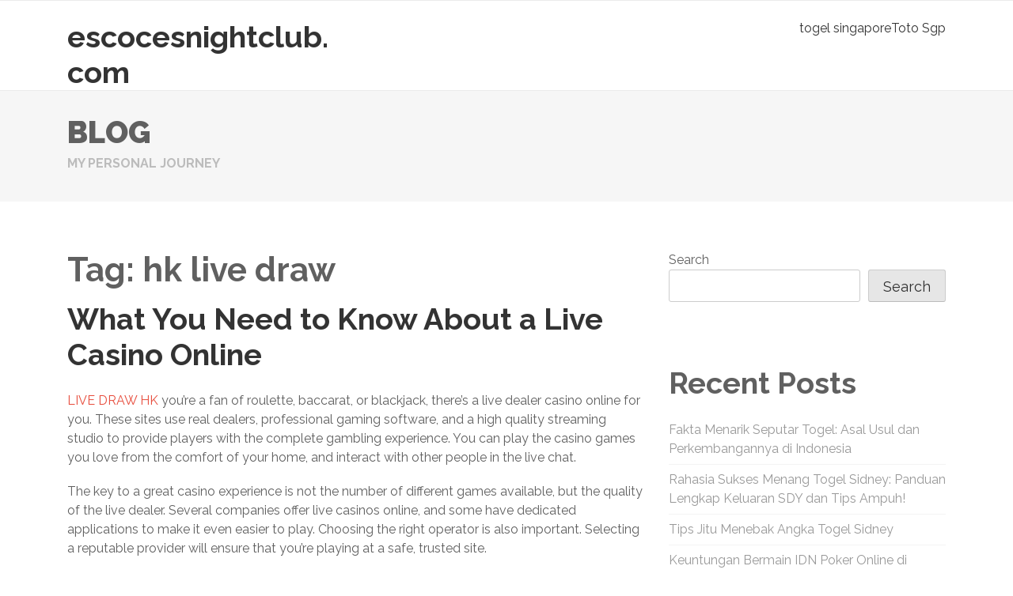

--- FILE ---
content_type: text/html
request_url: https://escocesnightclub.com/tag/hk-live-draw/
body_size: 11625
content:
<!DOCTYPE html>
<html dir="ltr" lang="en-US" prefix="og: https://ogp.me/ns#" amp="" data-amp-auto-lightbox-disable transformed="self;v=1" i-amphtml-layout="" i-amphtml-no-boilerplate="">
<head>
	<meta http-equiv="Content-Type" content="text/html; charset=UTF-8"/>
<meta name="viewport" content="width=device-width"><link rel="preconnect" href="https://cdn.ampproject.org/"><style amp-runtime="" i-amphtml-version="012410161801000">html{overflow-x:hidden!important}html.i-amphtml-fie{height:100%!important;width:100%!important}html:not([amp4ads]),html:not([amp4ads]) body{height:auto!important}html:not([amp4ads]) body{margin:0!important}body{-webkit-text-size-adjust:100%;-moz-text-size-adjust:100%;-ms-text-size-adjust:100%;text-size-adjust:100%}html.i-amphtml-singledoc.i-amphtml-embedded{-ms-touch-action:pan-y pinch-zoom;touch-action:pan-y pinch-zoom}html.i-amphtml-fie>body,html.i-amphtml-singledoc>body{overflow:visible!important}html.i-amphtml-fie:not(.i-amphtml-inabox)>body,html.i-amphtml-singledoc:not(.i-amphtml-inabox)>body{position:relative!important}html.i-amphtml-ios-embed-legacy>body{overflow-x:hidden!important;overflow-y:auto!important;position:absolute!important}html.i-amphtml-ios-embed{overflow-y:auto!important;position:static}#i-amphtml-wrapper{overflow-x:hidden!important;overflow-y:auto!important;position:absolute!important;top:0!important;left:0!important;right:0!important;bottom:0!important;margin:0!important;display:block!important}html.i-amphtml-ios-embed.i-amphtml-ios-overscroll,html.i-amphtml-ios-embed.i-amphtml-ios-overscroll>#i-amphtml-wrapper{-webkit-overflow-scrolling:touch!important}#i-amphtml-wrapper>body{position:relative!important;border-top:1px solid transparent!important}#i-amphtml-wrapper+body{visibility:visible}#i-amphtml-wrapper+body .i-amphtml-lightbox-element,#i-amphtml-wrapper+body[i-amphtml-lightbox]{visibility:hidden}#i-amphtml-wrapper+body[i-amphtml-lightbox] .i-amphtml-lightbox-element{visibility:visible}#i-amphtml-wrapper.i-amphtml-scroll-disabled,.i-amphtml-scroll-disabled{overflow-x:hidden!important;overflow-y:hidden!important}amp-instagram{padding:54px 0px 0px!important;background-color:#fff}amp-iframe iframe{box-sizing:border-box!important}[amp-access][amp-access-hide]{display:none}[subscriptions-dialog],body:not(.i-amphtml-subs-ready) [subscriptions-action],body:not(.i-amphtml-subs-ready) [subscriptions-section]{display:none!important}amp-experiment,amp-live-list>[update]{display:none}amp-list[resizable-children]>.i-amphtml-loading-container.amp-hidden{display:none!important}amp-list [fetch-error],amp-list[load-more] [load-more-button],amp-list[load-more] [load-more-end],amp-list[load-more] [load-more-failed],amp-list[load-more] [load-more-loading]{display:none}amp-list[diffable] div[role=list]{display:block}amp-story-page,amp-story[standalone]{min-height:1px!important;display:block!important;height:100%!important;margin:0!important;padding:0!important;overflow:hidden!important;width:100%!important}amp-story[standalone]{background-color:#000!important;position:relative!important}amp-story-page{background-color:#757575}amp-story .amp-active>div,amp-story .i-amphtml-loader-background{display:none!important}amp-story-page:not(:first-of-type):not([distance]):not([active]){transform:translateY(1000vh)!important}amp-autocomplete{position:relative!important;display:inline-block!important}amp-autocomplete>input,amp-autocomplete>textarea{padding:0.5rem;border:1px solid rgba(0,0,0,.33)}.i-amphtml-autocomplete-results,amp-autocomplete>input,amp-autocomplete>textarea{font-size:1rem;line-height:1.5rem}[amp-fx^=fly-in]{visibility:hidden}amp-script[nodom],amp-script[sandboxed]{position:fixed!important;top:0!important;width:1px!important;height:1px!important;overflow:hidden!important;visibility:hidden}
/*# sourceURL=/css/ampdoc.css*/[hidden]{display:none!important}.i-amphtml-element{display:inline-block}.i-amphtml-blurry-placeholder{transition:opacity 0.3s cubic-bezier(0.0,0.0,0.2,1)!important;pointer-events:none}[layout=nodisplay]:not(.i-amphtml-element){display:none!important}.i-amphtml-layout-fixed,[layout=fixed][width][height]:not(.i-amphtml-layout-fixed){display:inline-block;position:relative}.i-amphtml-layout-responsive,[layout=responsive][width][height]:not(.i-amphtml-layout-responsive),[width][height][heights]:not([layout]):not(.i-amphtml-layout-responsive),[width][height][sizes]:not(img):not([layout]):not(.i-amphtml-layout-responsive){display:block;position:relative}.i-amphtml-layout-intrinsic,[layout=intrinsic][width][height]:not(.i-amphtml-layout-intrinsic){display:inline-block;position:relative;max-width:100%}.i-amphtml-layout-intrinsic .i-amphtml-sizer{max-width:100%}.i-amphtml-intrinsic-sizer{max-width:100%;display:block!important}.i-amphtml-layout-container,.i-amphtml-layout-fixed-height,[layout=container],[layout=fixed-height][height]:not(.i-amphtml-layout-fixed-height){display:block;position:relative}.i-amphtml-layout-fill,.i-amphtml-layout-fill.i-amphtml-notbuilt,[layout=fill]:not(.i-amphtml-layout-fill),body noscript>*{display:block;overflow:hidden!important;position:absolute;top:0;left:0;bottom:0;right:0}body noscript>*{position:absolute!important;width:100%;height:100%;z-index:2}body noscript{display:inline!important}.i-amphtml-layout-flex-item,[layout=flex-item]:not(.i-amphtml-layout-flex-item){display:block;position:relative;-ms-flex:1 1 auto;flex:1 1 auto}.i-amphtml-layout-fluid{position:relative}.i-amphtml-layout-size-defined{overflow:hidden!important}.i-amphtml-layout-awaiting-size{position:absolute!important;top:auto!important;bottom:auto!important}i-amphtml-sizer{display:block!important}@supports (aspect-ratio:1/1){i-amphtml-sizer.i-amphtml-disable-ar{display:none!important}}.i-amphtml-blurry-placeholder,.i-amphtml-fill-content{display:block;height:0;max-height:100%;max-width:100%;min-height:100%;min-width:100%;width:0;margin:auto}.i-amphtml-layout-size-defined .i-amphtml-fill-content{position:absolute;top:0;left:0;bottom:0;right:0}.i-amphtml-replaced-content,.i-amphtml-screen-reader{padding:0!important;border:none!important}.i-amphtml-screen-reader{position:fixed!important;top:0px!important;left:0px!important;width:4px!important;height:4px!important;opacity:0!important;overflow:hidden!important;margin:0!important;display:block!important;visibility:visible!important}.i-amphtml-screen-reader~.i-amphtml-screen-reader{left:8px!important}.i-amphtml-screen-reader~.i-amphtml-screen-reader~.i-amphtml-screen-reader{left:12px!important}.i-amphtml-screen-reader~.i-amphtml-screen-reader~.i-amphtml-screen-reader~.i-amphtml-screen-reader{left:16px!important}.i-amphtml-unresolved{position:relative;overflow:hidden!important}.i-amphtml-select-disabled{-webkit-user-select:none!important;-ms-user-select:none!important;user-select:none!important}.i-amphtml-notbuilt,[layout]:not(.i-amphtml-element),[width][height][heights]:not([layout]):not(.i-amphtml-element),[width][height][sizes]:not(img):not([layout]):not(.i-amphtml-element){position:relative;overflow:hidden!important;color:transparent!important}.i-amphtml-notbuilt:not(.i-amphtml-layout-container)>*,[layout]:not([layout=container]):not(.i-amphtml-element)>*,[width][height][heights]:not([layout]):not(.i-amphtml-element)>*,[width][height][sizes]:not([layout]):not(.i-amphtml-element)>*{display:none}amp-img:not(.i-amphtml-element)[i-amphtml-ssr]>img.i-amphtml-fill-content{display:block}.i-amphtml-notbuilt:not(.i-amphtml-layout-container),[layout]:not([layout=container]):not(.i-amphtml-element),[width][height][heights]:not([layout]):not(.i-amphtml-element),[width][height][sizes]:not(img):not([layout]):not(.i-amphtml-element){color:transparent!important;line-height:0!important}.i-amphtml-ghost{visibility:hidden!important}.i-amphtml-element>[placeholder],[layout]:not(.i-amphtml-element)>[placeholder],[width][height][heights]:not([layout]):not(.i-amphtml-element)>[placeholder],[width][height][sizes]:not([layout]):not(.i-amphtml-element)>[placeholder]{display:block;line-height:normal}.i-amphtml-element>[placeholder].amp-hidden,.i-amphtml-element>[placeholder].hidden{visibility:hidden}.i-amphtml-element:not(.amp-notsupported)>[fallback],.i-amphtml-layout-container>[placeholder].amp-hidden,.i-amphtml-layout-container>[placeholder].hidden{display:none}.i-amphtml-layout-size-defined>[fallback],.i-amphtml-layout-size-defined>[placeholder]{position:absolute!important;top:0!important;left:0!important;right:0!important;bottom:0!important;z-index:1}amp-img[i-amphtml-ssr]:not(.i-amphtml-element)>[placeholder]{z-index:auto}.i-amphtml-notbuilt>[placeholder]{display:block!important}.i-amphtml-hidden-by-media-query{display:none!important}.i-amphtml-element-error{background:red!important;color:#fff!important;position:relative!important}.i-amphtml-element-error:before{content:attr(error-message)}i-amp-scroll-container,i-amphtml-scroll-container{position:absolute;top:0;left:0;right:0;bottom:0;display:block}i-amp-scroll-container.amp-active,i-amphtml-scroll-container.amp-active{overflow:auto;-webkit-overflow-scrolling:touch}.i-amphtml-loading-container{display:block!important;pointer-events:none;z-index:1}.i-amphtml-notbuilt>.i-amphtml-loading-container{display:block!important}.i-amphtml-loading-container.amp-hidden{visibility:hidden}.i-amphtml-element>[overflow]{cursor:pointer;position:relative;z-index:2;visibility:hidden;display:initial;line-height:normal}.i-amphtml-layout-size-defined>[overflow]{position:absolute}.i-amphtml-element>[overflow].amp-visible{visibility:visible}template{display:none!important}.amp-border-box,.amp-border-box *,.amp-border-box :after,.amp-border-box :before{box-sizing:border-box}amp-pixel{display:none!important}amp-analytics,amp-auto-ads,amp-story-auto-ads{position:fixed!important;top:0!important;width:1px!important;height:1px!important;overflow:hidden!important;visibility:hidden}amp-story{visibility:hidden!important}html.i-amphtml-fie>amp-analytics{position:initial!important}[visible-when-invalid]:not(.visible),form [submit-error],form [submit-success],form [submitting]{display:none}amp-accordion{display:block!important}@media (min-width:1px){:where(amp-accordion>section)>:first-child{margin:0;background-color:#efefef;padding-right:20px;border:1px solid #dfdfdf}:where(amp-accordion>section)>:last-child{margin:0}}amp-accordion>section{float:none!important}amp-accordion>section>*{float:none!important;display:block!important;overflow:hidden!important;position:relative!important}amp-accordion,amp-accordion>section{margin:0}amp-accordion:not(.i-amphtml-built)>section>:last-child{display:none!important}amp-accordion:not(.i-amphtml-built)>section[expanded]>:last-child{display:block!important}
/*# sourceURL=/css/ampshared.css*/</style><meta name="robots" content="max-image-preview:large"><meta name="google-site-verification" content="Rw45RAfmAHu0Aq9bwlb5V9oCJa1raZTSqP2GC2xURu0"><meta name="generator" content="All in One SEO (AIOSEO) 4.7.4.2"><meta name="generator" content="WordPress 6.6.2"><meta name="generator" content="AMP Plugin v2.5.4; mode=standard"><link rel="preconnect" href="https://fonts.gstatic.com/" ><link rel="dns-prefetch" href="https://fonts.googleapis.com/"><link rel="preload" href="../../wp-content/themes/oziz/public/fonts/fontawesome-webfont.eot" as="font" ><link rel="preconnect" href="https://fonts.gstatic.com/" ><link rel="dns-prefetch" href="https://fonts.gstatic.com/"><script async="" src="../../v0.mjs" type="module" ></script><script async nomodule src="../../v0.js" ></script><script src="../../v0/amp-form-0.1.js" async="" custom-element="amp-form" type="module" ></script><script async nomodule src="../../v0/amp-form-0.1.js" custom-element="amp-form"></script><link rel="stylesheet" id="oziz-fonts-css" href="//fonts.googleapis.com/css?family=Raleway%3A400%2C300%2C500%2C600%2C700%2C800%2C900&amp;subset=latin%2Clatin-ext" type="text/css" media="all"><style amp-custom="">.wp-block-archives{box-sizing:border-box}:where(.wp-block-button__link){border-radius:9999px;box-shadow:none;padding:calc(.667em + 2px) calc(1.333em + 2px);text-decoration:none}:root :where(.wp-block-button .wp-block-button__link.is-style-outline),:root :where(.wp-block-button.is-style-outline>.wp-block-button__link){border:2px solid;padding:.667em 1.333em}:root :where(.wp-block-button .wp-block-button__link.is-style-outline:not(.has-text-color)),:root :where(.wp-block-button.is-style-outline>.wp-block-button__link:not(.has-text-color)){color:currentColor}:root :where(.wp-block-button .wp-block-button__link.is-style-outline:not(.has-background)),:root :where(.wp-block-button.is-style-outline>.wp-block-button__link:not(.has-background)){background-color:initial;background-image:none}.wp-block-categories{box-sizing:border-box}:where(.wp-block-columns){margin-bottom:1.75em}:where(.wp-block-columns.has-background){padding:1.25em 2.375em}:where(.wp-block-post-comments input[type=submit]){border:none}:where(.wp-block-cover-image:not(.has-text-color)),:where(.wp-block-cover:not(.has-text-color)){color:#fff}:where(.wp-block-cover-image.is-light:not(.has-text-color)),:where(.wp-block-cover.is-light:not(.has-text-color)){color:#000}:root :where(.wp-block-cover h1:not(.has-text-color)),:root :where(.wp-block-cover h2:not(.has-text-color)),:root :where(.wp-block-cover h3:not(.has-text-color)),:root :where(.wp-block-cover h4:not(.has-text-color)),:root :where(.wp-block-cover h5:not(.has-text-color)),:root :where(.wp-block-cover h6:not(.has-text-color)),:root :where(.wp-block-cover p:not(.has-text-color)){color:inherit}:where(.wp-block-file){margin-bottom:1.5em}:where(.wp-block-file__button){border-radius:2em;display:inline-block;padding:.5em 1em}:where(.wp-block-file__button):is(a):active,:where(.wp-block-file__button):is(a):focus,:where(.wp-block-file__button):is(a):hover,:where(.wp-block-file__button):is(a):visited{box-shadow:none;color:#fff;opacity:.85;text-decoration:none}.wp-block-group{box-sizing:border-box}:where(.wp-block-group.wp-block-group-is-layout-constrained){position:relative}@keyframes turn-on-visibility{0%{opacity:0}to{opacity:1}}@keyframes turn-off-visibility{0%{opacity:1;visibility:visible}99%{opacity:0;visibility:visible}to{opacity:0;visibility:hidden}}@keyframes lightbox-zoom-in{0%{transform:translate(calc(( -100vw + var(--wp--lightbox-scrollbar-width) ) / 2 + var(--wp--lightbox-initial-left-position)),calc(-50vh + var(--wp--lightbox-initial-top-position))) scale(var(--wp--lightbox-scale))}to{transform:translate(-50%,-50%) scale(1)}}@keyframes lightbox-zoom-out{0%{transform:translate(-50%,-50%) scale(1);visibility:visible}99%{visibility:visible}to{transform:translate(calc(( -100vw + var(--wp--lightbox-scrollbar-width) ) / 2 + var(--wp--lightbox-initial-left-position)),calc(-50vh + var(--wp--lightbox-initial-top-position))) scale(var(--wp--lightbox-scale));visibility:hidden}}:where(.wp-block-latest-comments:not([data-amp-original-style*=line-height] .wp-block-latest-comments__comment)){line-height:1.1}:where(.wp-block-latest-comments:not([data-amp-original-style*=line-height] .wp-block-latest-comments__comment-excerpt p)){line-height:1.8}.wp-block-latest-comments .wp-block-latest-comments{padding-left:0}.wp-block-latest-comments[class*=-font-size] a{font-size:inherit}.wp-block-latest-posts{box-sizing:border-box}.wp-block-latest-posts.wp-block-latest-posts__list{list-style:none}.wp-block-latest-posts.wp-block-latest-posts__list li{clear:both;overflow-wrap:break-word}:root :where(.wp-block-latest-posts.is-grid){padding:0}:root :where(.wp-block-latest-posts.wp-block-latest-posts__list){padding-left:0}ul{box-sizing:border-box}:where(.wp-block-navigation.has-background .wp-block-navigation-item a:not(.wp-element-button)),:where(.wp-block-navigation.has-background .wp-block-navigation-submenu a:not(.wp-element-button)){padding:.5em 1em}:where(.wp-block-navigation .wp-block-navigation__submenu-container .wp-block-navigation-item a:not(.wp-element-button)),:where(.wp-block-navigation .wp-block-navigation__submenu-container .wp-block-navigation-submenu a:not(.wp-element-button)),:where(.wp-block-navigation .wp-block-navigation__submenu-container .wp-block-navigation-submenu button.wp-block-navigation-item__content),:where(.wp-block-navigation .wp-block-navigation__submenu-container .wp-block-pages-list__item button.wp-block-navigation-item__content){padding:.5em 1em}@keyframes overlay-menu__fade-in-animation{0%{opacity:0;transform:translateY(.5em)}to{opacity:1;transform:translateY(0)}}:root :where(p.has-background){padding:1.25em 2.375em}:where(p.has-text-color:not(.has-link-color)) a{color:inherit}:where(.wp-block-post-comments-form) input:not([type=submit]){border:1px solid #949494;font-family:inherit;font-size:1em}:where(.wp-block-post-comments-form) input:where(:not([type=submit]):not([type=checkbox])){padding:calc(.667em + 2px)}:where(.wp-block-post-excerpt){margin-bottom:var(--wp--style--block-gap);margin-top:var(--wp--style--block-gap)}:where(.wp-block-preformatted.has-background){padding:1.25em 2.375em}.wp-block-search__button{margin-left:10px;word-break:normal}:where(.wp-block-search__button){border:1px solid #ccc;padding:6px 10px}.wp-block-search__inside-wrapper{display:flex;flex:auto;flex-wrap:nowrap;max-width:100%}.wp-block-search__label{width:100%}.wp-block-search__input{appearance:none;border:1px solid #949494;flex-grow:1;margin-left:0;margin-right:0;min-width:3rem;padding:8px}.wp-block-search__input:not(#_#_#_#_#_#_#_){text-decoration:unset}:where(.wp-block-search__input){font-family:inherit;font-size:inherit;font-style:inherit;font-weight:inherit;letter-spacing:inherit;line-height:inherit;text-transform:inherit}:where(.wp-block-search__button-inside .wp-block-search__inside-wrapper){border:1px solid #949494;box-sizing:border-box;padding:4px}:where(.wp-block-search__button-inside .wp-block-search__inside-wrapper) .wp-block-search__input{border:none;border-radius:0;padding:0 4px}:where(.wp-block-search__button-inside .wp-block-search__inside-wrapper) .wp-block-search__input:focus{outline:none}:where(.wp-block-search__button-inside .wp-block-search__inside-wrapper) :where(.wp-block-search__button){padding:4px 8px}:root :where(.wp-block-separator.is-style-dots){height:auto;line-height:1;text-align:center}:root :where(.wp-block-separator.is-style-dots):before{color:currentColor;content:"···";font-family:serif;font-size:1.5em;letter-spacing:2em;padding-left:2em}:root :where(.wp-block-site-logo.is-style-rounded){border-radius:9999px}:root :where(.wp-block-site-title a){color:inherit}:root :where(.wp-block-social-links .wp-social-link a){padding:.25em}:root :where(.wp-block-social-links.is-style-logos-only .wp-social-link a){padding:0}:root :where(.wp-block-social-links.is-style-pill-shape .wp-social-link a){padding-left:.66667em;padding-right:.66667em}:root :where(.wp-block-tag-cloud.is-style-outline){display:flex;flex-wrap:wrap;gap:1ch}:root :where(.wp-block-tag-cloud.is-style-outline a){border:1px solid;margin-right:0;padding:1ch 2ch}:root :where(.wp-block-tag-cloud.is-style-outline a):not(#_#_#_#_#_#_#_#_){font-size:unset;text-decoration:none}:where(.wp-block-term-description){margin-bottom:var(--wp--style--block-gap);margin-top:var(--wp--style--block-gap)}:where(pre.wp-block-verse){font-family:inherit}.entry-content{counter-reset:footnotes}.wp-element-button{cursor:pointer}:root{--wp--preset--font-size--normal:16px;--wp--preset--font-size--huge:42px}.screen-reader-text{border:0;clip:rect(1px,1px,1px,1px);clip-path:inset(50%);height:1px;margin:-1px;overflow:hidden;padding:0;position:absolute;width:1px}.screen-reader-text:not(#_#_#_#_#_#_#_){word-wrap:normal}.screen-reader-text:focus{background-color:#ddd;clip-path:none;color:#444;display:block;font-size:1em;height:auto;left:5px;line-height:normal;padding:15px 23px 14px;text-decoration:none;top:5px;width:auto;z-index:100000}.screen-reader-text:focus:not(#_#_#_#_#_#_#_){clip:auto}html :where(.has-border-color){border-style:solid}html :where([data-amp-original-style*=border-top-color]){border-top-style:solid}html :where([data-amp-original-style*=border-right-color]){border-right-style:solid}html :where([data-amp-original-style*=border-bottom-color]){border-bottom-style:solid}html :where([data-amp-original-style*=border-left-color]){border-left-style:solid}html :where([data-amp-original-style*=border-width]){border-style:solid}html :where([data-amp-original-style*=border-top-width]){border-top-style:solid}html :where([data-amp-original-style*=border-right-width]){border-right-style:solid}html :where([data-amp-original-style*=border-bottom-width]){border-bottom-style:solid}html :where([data-amp-original-style*=border-left-width]){border-left-style:solid}html :where(amp-img[class*=wp-image-]),html :where(amp-anim[class*=wp-image-]){height:auto;max-width:100%}:where(figure){margin:0 0 1em}html :where(.is-position-sticky){--wp-admin--admin-bar--position-offset:var(--wp-admin--admin-bar--height,0px)}@media screen and (max-width:600px){html :where(.is-position-sticky){--wp-admin--admin-bar--position-offset:0px}}:root{--wp--preset--aspect-ratio--square:1;--wp--preset--aspect-ratio--4-3:4/3;--wp--preset--aspect-ratio--3-4:3/4;--wp--preset--aspect-ratio--3-2:3/2;--wp--preset--aspect-ratio--2-3:2/3;--wp--preset--aspect-ratio--16-9:16/9;--wp--preset--aspect-ratio--9-16:9/16;--wp--preset--color--black:#000;--wp--preset--color--cyan-bluish-gray:#abb8c3;--wp--preset--color--white:#fff;--wp--preset--color--pale-pink:#f78da7;--wp--preset--color--vivid-red:#cf2e2e;--wp--preset--color--luminous-vivid-orange:#ff6900;--wp--preset--color--luminous-vivid-amber:#fcb900;--wp--preset--color--light-green-cyan:#7bdcb5;--wp--preset--color--vivid-green-cyan:#00d084;--wp--preset--color--pale-cyan-blue:#8ed1fc;--wp--preset--color--vivid-cyan-blue:#0693e3;--wp--preset--color--vivid-purple:#9b51e0;--wp--preset--gradient--vivid-cyan-blue-to-vivid-purple:linear-gradient(135deg,rgba(6,147,227,1) 0%,#9b51e0 100%);--wp--preset--gradient--light-green-cyan-to-vivid-green-cyan:linear-gradient(135deg,#7adcb4 0%,#00d082 100%);--wp--preset--gradient--luminous-vivid-amber-to-luminous-vivid-orange:linear-gradient(135deg,rgba(252,185,0,1) 0%,rgba(255,105,0,1) 100%);--wp--preset--gradient--luminous-vivid-orange-to-vivid-red:linear-gradient(135deg,rgba(255,105,0,1) 0%,#cf2e2e 100%);--wp--preset--gradient--very-light-gray-to-cyan-bluish-gray:linear-gradient(135deg,#eee 0%,#a9b8c3 100%);--wp--preset--gradient--cool-to-warm-spectrum:linear-gradient(135deg,#4aeadc 0%,#9778d1 20%,#cf2aba 40%,#ee2c82 60%,#fb6962 80%,#fef84c 100%);--wp--preset--gradient--blush-light-purple:linear-gradient(135deg,#ffceec 0%,#9896f0 100%);--wp--preset--gradient--blush-bordeaux:linear-gradient(135deg,#fecda5 0%,#fe2d2d 50%,#6b003e 100%);--wp--preset--gradient--luminous-dusk:linear-gradient(135deg,#ffcb70 0%,#c751c0 50%,#4158d0 100%);--wp--preset--gradient--pale-ocean:linear-gradient(135deg,#fff5cb 0%,#b6e3d4 50%,#33a7b5 100%);--wp--preset--gradient--electric-grass:linear-gradient(135deg,#caf880 0%,#71ce7e 100%);--wp--preset--gradient--midnight:linear-gradient(135deg,#020381 0%,#2874fc 100%);--wp--preset--font-size--small:13px;--wp--preset--font-size--medium:20px;--wp--preset--font-size--large:36px;--wp--preset--font-size--x-large:42px;--wp--preset--spacing--20:.44rem;--wp--preset--spacing--30:.67rem;--wp--preset--spacing--40:1rem;--wp--preset--spacing--50:1.5rem;--wp--preset--spacing--60:2.25rem;--wp--preset--spacing--70:3.38rem;--wp--preset--spacing--80:5.06rem;--wp--preset--shadow--natural:6px 6px 9px rgba(0,0,0,.2);--wp--preset--shadow--deep:12px 12px 50px rgba(0,0,0,.4);--wp--preset--shadow--sharp:6px 6px 0px rgba(0,0,0,.2);--wp--preset--shadow--outlined:6px 6px 0px -3px rgba(255,255,255,1),6px 6px rgba(0,0,0,1);--wp--preset--shadow--crisp:6px 6px 0px rgba(0,0,0,1)}:where(.is-layout-flex){gap:.5em}:where(.is-layout-grid){gap:.5em}:where(.wp-block-columns.is-layout-flex){gap:2em}:where(.wp-block-columns.is-layout-grid){gap:2em}:where(.wp-block-post-template.is-layout-flex){gap:1.25em}:where(.wp-block-post-template.is-layout-grid){gap:1.25em}:where(.wp-block-post-template.is-layout-flex){gap:1.25em}:where(.wp-block-post-template.is-layout-grid){gap:1.25em}:where(.wp-block-columns.is-layout-flex){gap:2em}:where(.wp-block-columns.is-layout-grid){gap:2em}:root :where(.wp-block-pullquote){font-size:1.5em;line-height:1.6}@font-face{font-family:"FontAwesome";src:url("../../wp-content/themes/oziz/public/fonts/fontawesome-webfont_v-4.7.0.eot");src:url("../../wp-content/themes/oziz/public/fonts/fontawesome-webfont.eot") format("embedded-opentype"),url("../../wp-content/themes/oziz/public/fonts/fontawesome-webfont.woff") format("woff2"),url("../../wp-content/themes/oziz/public/fonts/fontawesome-webfont_v-4.7.0.woff") format("woff"),url("../../wp-content/themes/oziz/public/fonts/fontawesome-webfont_v-4.7.0.ttf") format("truetype"),url("../../wp-content/themes/oziz/public/fonts/fontawesome-webfont_v-4.7.0-fontawesomeregular.svg") format("svg");font-weight:normal;font-style:normal}.fa{display:inline-block;font:normal normal normal 14px/1 FontAwesome;font-size:inherit;text-rendering:auto;-webkit-font-smoothing:antialiased;-moz-osx-font-smoothing:grayscale}@-webkit-keyframes fa-spin{0%{-webkit-transform:rotate(0deg);transform:rotate(0deg)}100%{-webkit-transform:rotate(359deg);transform:rotate(359deg)}}@keyframes fa-spin{0%{-webkit-transform:rotate(0deg);transform:rotate(0deg)}100%{-webkit-transform:rotate(359deg);transform:rotate(359deg)}}.fa-user:before{content:""}.fa-calendar:before{content:""}.fa-briefcase:before{content:""}html{line-height:1.15;-webkit-text-size-adjust:100%}body{margin:0}h1{font-size:2em;margin:.67em 0}a{background-color:transparent}button,input{font-family:inherit;font-size:100%;line-height:1.15;margin:0}button,input{overflow:visible}button{text-transform:none}button,[type="button"],[type="reset"],[type="submit"]{-webkit-appearance:button}button::-moz-focus-inner,[type="button"]::-moz-focus-inner,[type="reset"]::-moz-focus-inner,[type="submit"]::-moz-focus-inner{border-style:none;padding:0}button:-moz-focusring,[type="button"]:-moz-focusring,[type="reset"]:-moz-focusring,[type="submit"]:-moz-focusring{outline:1px dotted ButtonText}[type="checkbox"],[type="radio"]{box-sizing:border-box;padding:0}[type="number"]::-webkit-inner-spin-button,[type="number"]::-webkit-outer-spin-button{height:auto}[type="search"]{-webkit-appearance:textfield;outline-offset:-2px}[type="search"]::-webkit-search-decoration{-webkit-appearance:none}::-webkit-file-upload-button{-webkit-appearance:button;font:inherit}[hidden]{display:none}.oz-container{width:100%;padding-right:15px;padding-left:15px;margin-right:auto;margin-left:auto}@media (min-width: 576px){.oz-container{max-width:540px}}@media (min-width: 768px){.oz-container{max-width:720px}}@media (min-width: 992px){.oz-container{max-width:960px}}@media (min-width: 1200px){.oz-container{max-width:1140px}}.oz-row{display:-ms-flexbox;display:flex;-ms-flex-wrap:wrap;flex-wrap:wrap;margin-right:-15px;margin-left:-15px}.oz-col-sm-12,.oz-col-md-4,.oz-col-md-6,.oz-col-md-8,.oz-col-md-12{position:relative;width:100%;padding-right:15px;padding-left:15px}@media (min-width: 576px){.oz-col-sm-12{-ms-flex:0 0 100%;flex:0 0 100%;max-width:100%}}@media (min-width: 768px){.oz-col-md-4{-ms-flex:0 0 33.333333%;flex:0 0 33.333333%;max-width:33.333333%}.oz-col-md-6{-ms-flex:0 0 50%;flex:0 0 50%;max-width:50%}.oz-col-md-8{-ms-flex:0 0 66.666667%;flex:0 0 66.666667%;max-width:66.666667%}.oz-col-md-12{-ms-flex:0 0 100%;flex:0 0 100%;max-width:100%}}body,button,input{color:#606060;font-family:Raleway;font-size:16px;line-height:1.5;word-wrap:break-word}h1,h2{clear:both;margin:0;padding:0}h1{font-size:42px;line-height:1.2em;margin-bottom:14px}h2{font-size:38px;line-height:1.2em;margin-bottom:18px}p{margin:0 0 1.2em}i{font-style:italic}html{box-sizing:border-box}*,*:before,*:after{box-sizing:inherit}body{background:#fff}ul{margin:0 0 1.5em 0}ul{list-style:disc}li > ul{margin-bottom:0;margin-left:1.5em}button,input[type="button"],input[type="reset"],input[type="submit"]{border:1px solid;border-color:#ccc #ccc #bbb;border-radius:3px;background:#e6e6e6;color:rgba(0,0,0,.8);font-size:18px;line-height:1;padding:.6em 1em .4em;margin-bottom:10px}button:hover,input[type="button"]:hover,input[type="reset"]:hover,input[type="submit"]:hover{border-color:#ccc #bbb #aaa;background-color:#e74c3c;cursor:pointer;color:#fff}button:active,button:focus,input[type="button"]:active,input[type="button"]:focus,input[type="reset"]:active,input[type="reset"]:focus,input[type="submit"]:active,input[type="submit"]:focus{border-color:#aaa #bbb #bbb}input[type="text"],input[type="email"],input[type="url"],input[type="password"],input[type="search"],input[type="number"],input[type="tel"],input[type="range"],input[type="date"],input[type="month"],input[type="week"],input[type="time"],input[type="datetime"],input[type="datetime-local"],input[type="color"]{color:#666;border:1px solid #ccc;border-radius:3px;padding:.6em 1em .4em;font-size:18px;line-height:1;margin-bottom:10px}input[type="text"]:focus,input[type="email"]:focus,input[type="url"]:focus,input[type="password"]:focus,input[type="search"]:focus,input[type="number"]:focus,input[type="tel"]:focus,input[type="range"]:focus,input[type="date"]:focus,input[type="month"]:focus,input[type="week"]:focus,input[type="time"]:focus,input[type="datetime"]:focus,input[type="datetime-local"]:focus,input[type="color"]:focus{color:#111}a{color:#e74c3c;text-decoration:none}a:visited{color:#e74c3c}a:hover,a:focus,a:active{color:#333}a:focus{outline:thin dotted}a:hover,a:active{outline:0}.--color-reset a{color:#333}.--color-reset a:hover,.--color-reset a:focus{color:#e74c3c}#masthead{background-color:#fff;z-index:3;top:0px;width:100%;border-bottom:1px solid #ebebeb;border-top:1px solid #ebebeb;padding-top:23px}@media screen and (min-width: 576px){.main-navigation{clear:both;display:block;float:left;width:100%;background-color:#fff;z-index:3;padding-bottom:23px}.main-navigation ul{background-color:#fff;display:none;list-style:none;margin:0;padding-left:0;float:right}.main-navigation ul ul{box-shadow:0 3px 3px rgba(0,0,0,.2);float:left;position:absolute;top:100%;left:-999em;z-index:99999}.main-navigation ul ul ul{left:-999em;top:0}.main-navigation ul ul li{padding:5px 10px}.main-navigation ul ul li:hover > ul,.main-navigation ul ul li:focus-within > ul{left:100%}.main-navigation ul ul a{width:200px}.main-navigation ul li:hover > ul,.main-navigation ul li:focus-within > ul{left:auto}.main-navigation li{float:left;position:relative}.main-navigation a{display:block;text-decoration:none}}@media screen and (max-width: 576px){.main-navigation > .menu{max-height:300px;overflow:auto}.menu-toggle{display:block}.main-navigation{width:100%;background-color:#fff;z-index:3}.main-navigation ul{display:none;background-color:#fff;list-style:none;margin:0;padding:0;margin-left:20px}}@media screen and (min-width: 576px){.menu-toggle{display:none}.main-navigation ul{display:block}}.screen-reader-text{border:0;clip:rect(1px,1px,1px,1px);clip-path:inset(50%);height:1px;margin:-1px;overflow:hidden;padding:0;width:1px}.screen-reader-text:not(#_#_#_#_#_#_#_){position:absolute;word-wrap:normal}.screen-reader-text:focus{background-color:#f1f1f1;border-radius:3px;box-shadow:0 0 2px 2px rgba(0,0,0,.6);clip-path:none;color:#21759b;display:block;font-size:14px;font-weight:bold;height:auto;left:5px;line-height:normal;padding:15px 23px 14px;text-decoration:none;top:5px;width:auto;z-index:100000}.screen-reader-text:focus:not(#_#_#_#_#_#_#_){clip:auto}.entry-content:before,.entry-content:after,.site-header:before,.site-header:after,.site-content:before,.site-content:after,.site-footer:before,.site-footer:after{content:"";display:table;table-layout:fixed}.entry-content:after,.site-header:after,.site-content:after,.site-footer:after{clear:both}.widget{margin:0;padding:0 0 70px}.widget *{max-width:100%}.widget ul{list-style-type:none;margin:0;padding:0;font-size:16px}.widget ul li{padding:7px 0;border-bottom:1px solid #f4f4f4;color:#999}.widget ul li a{color:#999}.widget ul li a:hover{color:#e74c3c}.widget ul ul li{padding-left:20px;border-bottom-width:0px}.site-footer-copyright{margin-top:60px;background-color:#e74c3c;width:100%;color:#ddd;padding:20px 0}.site-footer-copyright a{color:#fff}.site-footer-copyright a:hover{color:#000}.site-title{font-size:38px;font-weight:bold;margin:0;padding:0;line-height:1.2}.site-title a{color:#333}.site-title a:hover,.site-title a:focus{color:#e74c3c}.site-content{margin:62px 0}.post{margin:0}.updated:not(.published){display:none}.entry-content{margin:1.5em 0 0}.entry-content *{max-width:100%}.oz-single-post{margin:0 0 67px}.oz-single-post .entry-footer{border:1px solid #eee;padding:10px}.oz-single-post .entry-footer i.fa{margin-right:5px}.oz-single-post .entry-footer span{margin-right:10px}@-webkit-keyframes fade{0%{opacity:.5}100%{opacity:1}}@keyframes fade{0%{opacity:.5}100%{opacity:1}}.oz-block-teaser{width:100%;background-color:#f6f6f6}.oz-block-teaser h2{font-size:38px;color:#606060;font-weight:900;margin:30px 0 5px;padding:0;text-transform:uppercase}.oz-block-teaser span{font-size:16px;color:#bcbcbc;font-weight:700;margin:0 0 36px;padding:0;display:block;text-transform:uppercase}
/*# sourceURL=amp-custom.css */</style><link rel="profile" href="https://gmpg.org/xfn/11"><script type="application/ld+json" class="aioseo-schema">{"@context":"https://schema.org","@graph":[{"@type":"BreadcrumbList","@id":"https://escocesnightclub.com/tag/hk-live-draw/#breadcrumblist","itemListElement":[{"@type":"ListItem","@id":"https://escocesnightclub.com/#listItem","position":1,"name":"Home","item":"https://escocesnightclub.com/","nextItem":"https://escocesnightclub.com/tag/hk-live-draw/#listItem"},{"@type":"ListItem","@id":"https://escocesnightclub.com/tag/hk-live-draw/#listItem","position":2,"name":"hk live draw","previousItem":"https://escocesnightclub.com/#listItem"}]},{"@type":"CollectionPage","@id":"https://escocesnightclub.com/tag/hk-live-draw/#collectionpage","url":"https://escocesnightclub.com/tag/hk-live-draw/","name":"hk live draw - escocesnightclub.com","inLanguage":"en-US","isPartOf":{"@id":"https://escocesnightclub.com/#website"},"breadcrumb":{"@id":"https://escocesnightclub.com/tag/hk-live-draw/#breadcrumblist"}},{"@type":"Organization","@id":"https://escocesnightclub.com/#organization","name":"escocesnightclub.com","url":"https://escocesnightclub.com/"},{"@type":"WebSite","@id":"https://escocesnightclub.com/#website","url":"https://escocesnightclub.com/","name":"escocesnightclub.com","inLanguage":"en-US","publisher":{"@id":"https://escocesnightclub.com/#organization"}}]}</script><link rel="https://api.w.org/" href="https://escocesnightclub.com/wp-json/"><link rel="EditURI" type="application/rsd+xml" title="RSD" href="https://escocesnightclub.com/xmlrpc.php?rsd"><title>hk live draw - escocesnightclub.com</title>
	<link rel="canonical" href="https://escocesnightclub.com/tag/hk-live-draw/" />
</head>
<body data-rsssl="1" class="archive tag tag-hk-live-draw tag-520 hfeed">
<div id="page" class="site">
    <section id="masthead">
        <div class="oz-container">
            <div class="oz-row">
                <div class="oz-col-md-4 oz-col-sm-12">
                    <a class="skip-link screen-reader-text" href="#content">Skip to content</a>
                    <header class="site-header">
                        <div class="site-branding">
                                            <p class="site-title"><a href="/" rel="home">escocesnightclub.com</a></p>
                                        </div>
                    </header>
                </div>
                <div class="oz-col-md-8  oz-col-sm-12">
                    <nav id="site-navigation" class="main-navigation --color-reset">
                        <button class="menu-toggle" aria-controls="primary-menu" aria-expanded="false">Primary Menu</button>
        <div class="menu-menu-container"><ul id="primary-menu" class="menu"><li id="menu-item-920" class="menu-item menu-item-type-custom menu-item-object-custom menu-item-920"><a href="https://swaynefoundation.org/">togel singapore</a></li>
<li id="menu-item-272" class="menu-item menu-item-type-custom menu-item-object-custom menu-item-272"><a href="http://139.59.226.217/">Toto Sgp</a></li>
</ul></div>                    </nav>
                </div>
            </div>
        </div>
</section><div id="oz-header-teaser">
	<div class="oz-block-teaser">
		<div class="oz-container">
			<div class="oz-row">
				<div class="oz-col-md-12"><h2>BLOG</h2><span>MY PERSONAL JOURNEY</span></div>
			</div>
		</div>
	</div>
	</div>        <div id="content" class="site-content">
            <div class="oz-container">
                <div class="oz-row">
                    <div class="oz-col-md-8">
    <div id="primary" class="content-area">
        <main id="main" class="site-main">
            <header class="page-header">
        <h1 class="page-title">Tag: <span>hk live draw</span></h1>            </header>
<article id="post-938" class="oz-single-post post-938 post type-post status-publish format-standard hentry category-info tag-draw-live-hk tag-hk-live-draw tag-hk-pools-live-draw tag-live-draw-hk tag-live-draw-hk-6d tag-live-draw-hk-hari-ini tag-live-draw-hk-hari-ini-tercepat tag-live-draw-hk-malam-ini tag-live-draw-hk-malam-ini-tercepat tag-live-draw-hk-mlm-ini tag-live-draw-hk-new tag-live-draw-hk-pools tag-live-draw-hk-tercepat tag-live-draw-hk-tercepat-2022 tag-live-draw-hk-tercepat-4d tag-live-draw-hk-wla tag-live-draw-togel-hk tag-live-hk-draw tag-pengeluaran-hk-live-draw">
    <header class="entry-header  --color-reset">
    <h2 class="entry-title"><a href="../../what-you-need-to-know-about-a-live-casino-online/" rel="bookmark">What You Need to Know About a Live Casino Online</a></h2>    </header>
    <div class="entry-content">
    <p><a href="https://www.marhubinternational.org/">LIVE DRAW HK</a> you’re a fan of roulette, baccarat, or blackjack, there’s a live dealer casino online for you. These sites use real dealers, professional gaming software, and a high quality streaming studio to provide players with the complete gambling experience. You can play the casino games you love from the comfort of your home, and interact with other people in the live chat.</p>
<p>The key to a great casino experience is not the number of different games available, but the quality of the live dealer. Several companies offer live casinos online, and some have dedicated applications to make it even easier to play. Choosing the right operator is also important. Selecting a reputable provider will ensure that you’re playing at a safe, trusted site.</p>
<p>To be a live dealer, you need to be able to speak comfortably and be able to handle pressure. You will have to be able to respond to messages from other players in the chat box, and set a tone that’s inviting and easy to follow. You should keep the conversations light and avoid topics that are awkward or offensive.</p>
<p>Some of the games you can play at a live casino include blackjack, baccarat, roulette, and poker. The most popular games are roulette and blackjack, but there are other options too. Some of these include side bets, so you can play for more than the standard amount of money. You can choose which table you’d like to sit at based on the dealer, and you can choose your stakes. You can even double down on any two cards. You can also hit or stand, and some games allow you to bet on your opponent’s hand.</p>
<p>The technology that makes these games possible is fairly new. But it’s already become a favorite among gamers all over the world. These casinos are designed to simulate a land-based casino environment. The software and the gaming studio are specially designed to allow you to play alongside a human dealer. In fact, the casino owner can’t even see the shuffling process. Instead, the process is managed by the software provider. The game is then streamed to your screen in real time. Then you click on the game you want to play.</p>
<p>Some casinos have their own dedicated apps, while others have a mobile browser you can access. If you choose to use the app, you can receive notifications about new promotions and updates. You can even play through your browser, if you have an entry-level device. You can then watch other players play the games, and move around to view the cards.</p>
<p>Some of the best live casinos online are available at Cafe Casino and Bovada. The latter has an exceptional welcome bonus that offers you up to $3,000 and 35x wagering requirements. You can also get a $3750 bonus when you make a deposit using cryptocurrency. The site has a sleek, modern interface that’s easy to navigate. The site has over 30 live casino games, including blackjack, baccarat, and roulette. The company is also known for its sportsbook, which is unique in the world of online casinos.</p>
    </div>
    <footer class="entry-footer --color-reset">
                    <div class="entry-meta">
                <span class="posted-on"><i class="fa fa-calendar"></i><a href="../../what-you-need-to-know-about-a-live-casino-online/" rel="bookmark"><time class="entry-date published" datetime="2022-12-12T03:25:13+07:00">December 12, 2022</time><time class="updated" datetime="2022-12-14T17:46:31+07:00">December 14, 2022</time></a></span><span class="byline"><i class="fa fa-user"></i> <span class="author vcard"><a class="url fn n" href="../../author/adminesc/">adminesc</a></span></span><span class="cat-links"><i class="fa fa-briefcase"></i><a href="../../category/info/" rel="category tag">info</a></span>            </div>
    </footer>
</article>
        </main>
    </div>
            </div>
                            <div class="oz-col-md-4">
                    <aside id="secondary" class="widget-area">
                    <section id="block-2" class="widget widget_block widget_search"><form role="search" method="get" action="/" class="wp-block-search__button-outside wp-block-search__text-button wp-block-search" target="_top"><label class="wp-block-search__label" for="wp-block-search__input-1">Search</label><div class="wp-block-search__inside-wrapper "><input class="wp-block-search__input" id="wp-block-search__input-1" placeholder="" value="" type="search" name="s" required><button aria-label="Search" class="wp-block-search__button wp-element-button" type="submit">Search</button></div></form></section><section id="block-3" class="widget widget_block"><div class="wp-block-group"><div class="wp-block-group__inner-container is-layout-flow wp-block-group-is-layout-flow"><h2 class="wp-block-heading">Recent Posts</h2><ul class="wp-block-latest-posts__list wp-block-latest-posts"><li><a class="wp-block-latest-posts__post-title" href="../../fakta-menarik-seputar-togel-asal-usul-dan-perkembangannya-di-indonesia/">Fakta Menarik Seputar Togel: Asal Usul dan Perkembangannya di Indonesia</a></li>
<li><a class="wp-block-latest-posts__post-title" href="../../rahasia-sukses-menang-togel-sidney-panduan-lengkap-keluaran-sdy-dan-tips-ampuh/">Rahasia Sukses Menang Togel Sidney: Panduan Lengkap Keluaran SDY dan Tips Ampuh!</a></li>
<li><a class="wp-block-latest-posts__post-title" href="../../tips-jitu-menebak-angka-togel-sidney/">Tips Jitu Menebak Angka Togel Sidney</a></li>
<li><a class="wp-block-latest-posts__post-title" href="../../keuntungan-bermain-idn-poker-online-di-indonesia/">Keuntungan Bermain IDN Poker Online di Indonesia</a></li>
<li><a class="wp-block-latest-posts__post-title" href="../../rahasia-bocoran-sdy-prediksi-jitu-untuk-menang-di-sidney-lotto/">Rahasia Bocoran SDY: Prediksi Jitu untuk Menang di Sidney Lotto!</a></li>
</ul></div></div></section><section id="block-4" class="widget widget_block"><div class="wp-block-group"><div class="wp-block-group__inner-container is-layout-flow wp-block-group-is-layout-flow"><h2 class="wp-block-heading">Recent Comments</h2><div class="no-comments wp-block-latest-comments">No comments to show.</div></div></div></section><section id="block-5" class="widget widget_block"><div class="wp-block-group"><div class="wp-block-group__inner-container is-layout-flow wp-block-group-is-layout-flow"><h2 class="wp-block-heading">Archives</h2><ul class="wp-block-archives-list wp-block-archives">	<li><a href="../../2024/11/">November 2024</a></li>
	<li><a href="../../2024/10/">October 2024</a></li>
	<li><a href="../../2024/09/">September 2024</a></li>
	<li><a href="../../2024/08/">August 2024</a></li>
	<li><a href="../../2024/07/">July 2024</a></li>
	<li><a href="../../2024/06/">June 2024</a></li>
	<li><a href="../../2024/05/">May 2024</a></li>
	<li><a href="../../2024/04/">April 2024</a></li>
	<li><a href="../../2024/03/">March 2024</a></li>
	<li><a href="../../2024/02/">February 2024</a></li>
	<li><a href="../../2024/01/">January 2024</a></li>
	<li><a href="../../2023/12/">December 2023</a></li>
	<li><a href="../../2023/11/">November 2023</a></li>
	<li><a href="../../2023/10/">October 2023</a></li>
	<li><a href="../../2023/09/">September 2023</a></li>
	<li><a href="../../2023/08/">August 2023</a></li>
	<li><a href="../../2023/07/">July 2023</a></li>
	<li><a href="../../2023/06/">June 2023</a></li>
	<li><a href="../../2023/05/">May 2023</a></li>
	<li><a href="../../2023/04/">April 2023</a></li>
	<li><a href="../../2023/03/">March 2023</a></li>
	<li><a href="../../2023/02/">February 2023</a></li>
	<li><a href="../../2023/01/">January 2023</a></li>
	<li><a href="../../2022/12/">December 2022</a></li>
	<li><a href="../../2022/11/">November 2022</a></li>
	<li><a href="../../2022/10/">October 2022</a></li>
	<li><a href="../../2022/09/">September 2022</a></li>
	<li><a href="../../2022/08/">August 2022</a></li>
	<li><a href="../../2022/07/">July 2022</a></li>
	<li><a href="../../2022/06/">June 2022</a></li>
	<li><a href="../../2022/05/">May 2022</a></li>
	<li><a href="../../2022/04/">April 2022</a></li>
	<li><a href="../../2022/03/">March 2022</a></li>
	<li><a href="../../2022/02/">February 2022</a></li>
	<li><a href="../../2022/01/">January 2022</a></li>
	<li><a href="../../2021/12/">December 2021</a></li>
	<li><a href="../../2021/11/">November 2021</a></li>
	<li><a href="../../2021/10/">October 2021</a></li>
	<li><a href="../../2021/09/">September 2021</a></li>
	<li><a href="../../2021/08/">August 2021</a></li>
</ul></div></div></section><section id="block-6" class="widget widget_block"><div class="wp-block-group"><div class="wp-block-group__inner-container is-layout-flow wp-block-group-is-layout-flow"><h2 class="wp-block-heading">Categories</h2><ul class="wp-block-categories-list wp-block-categories">	<li class="cat-item cat-item-1"><a href="../../category/info/">info</a>
</li>
	<li class="cat-item cat-item-43"><a href="../../category/togel/">togel</a>
</li>
</ul></div></div></section>                    </aside>
                </div>
                        </div>
        </div>
    </div>
    <div class="oz-container">
        <div class="oz-row">
            <div class="oz-col-md-12">
                <footer id="colophon" class="site-footer">
                </footer>
            </div>
        </div>
    </div>
    <div class="site-footer-copyright">
        <div class="oz-container">
            <div class="oz-row">
                <div class="oz-col-md-6">
                    <div class="site-info">
        Powered by                         <a href="http://wpamanuke.com/oziz-wordpress-theme/">
        Oziz WordPress Theme                        </a>
                    </div>
                </div>
                <div class="oz-col-md-6">
                    <div id="oz-id-social">
                                        </div>
                </div>
            </div>
        </div>
    </div>
</div>
</body></html>

--- FILE ---
content_type: text/javascript
request_url: https://escocesnightclub.com/v0/amp-form-0.1.js
body_size: 13538
content:
;
(self.AMP=self.AMP||[]).push({m:1,v:"2502032353000",n:"amp-form",ev:"0.1",l:!0,f:function(t,i){(()=>{var i;function e(){return i||(i=Promise.resolve(void 0))}var s=class{constructor(){this.promise=new Promise(((t,i)=>{this.resolve=t,this.reject=i}))}};function n(t){return new Promise((i=>{i(t())}))}function r(t){return t?Array.prototype.slice.call(t):[]}var{isArray:o}=Array,{hasOwnProperty:c,toString:u}=Object.prototype;function a(t){return"[object Object]"===u.call(t)}function h(t){const i=Object.create(null);return t&&Object.assign(i,t),i}function l(t,i){return c.call(t,i)}function f(t,i,e,s,n,r,o,c,u,a,h){return t}var d="amp:dom-update",m="amp:form-value-change",p="name";function _(t){return(t.ownerDocument||t).defaultView}function b(t){return CSS.escape(t)}function A(t){f(/^[\w-]+$/.test(t))}function P(t,i){return A(i),i=i.toUpperCase(),function(t,e){const s=[];for(let e=t.parentElement;e;e=e.parentElement)e.tagName==i&&s.push(e);return s}(t)}function v(t){var i;null===(i=t.parentElement)||void 0===i||i.removeChild(t)}function E(t){for(;t.firstChild;)t.removeChild(t.firstChild)}function T(t,i){const{length:e}=t;for(let s=0;s<e;s++)i(t[s],s)}function I(t){return t.__AMP_FORM||null}function y(t){const{elements:i}=t,e={},s=/^(?:input|select|textarea)$/i,n=/^(?:submit|button|image|file|reset)$/i,r=/^(?:checkbox|radio)$/i;for(let t=0;t<i.length;t++){const o=i[t],{checked:c,multiple:u,name:a,options:h,tagName:l,type:f,value:d}=o;!a||V(o)||!s.test(l)||n.test(f)||r.test(f)&&!c||(void 0===e[a]&&(e[a]=[]),u?T(h,(t=>{t.selected&&e[a].push(t.value)})):e[a].push(d))}const o=R(t);if(null!=o&&o.name){const{name:t,value:i}=o;void 0===e[t]&&(e[t]=[]),e[t].push(i)}return Object.keys(e).forEach((t=>{0==e[t].length&&delete e[t]})),e}function R(t){const{elements:i}=t,{activeElement:e}=t.ownerDocument,s=r(i).filter(g);return s.includes(e)?e:s[0]||null}function g(t){const{tagName:i,type:e}=t;return"BUTTON"==i||"submit"==e}function V(t){return t.disabled||P(t,"fieldset").some((t=>t.disabled))}function w(t){const i=t,e=t;switch(t.type){case"select-multiple":case"select-one":return r(i.options).every((({defaultSelected:t,selected:i})=>i===t));case"checkbox":case"radio":const{checked:t,defaultChecked:s}=e;return t===s;default:const{defaultValue:n,value:o}=e;return o===n}}var M=/(?:^[#?]?|&)([^=&]+)(?:=([^&]*))?/g;function x(t,i=""){try{return decodeURIComponent(t)}catch(t){return i}}function S(t){const i=h();if(!t)return i;let e;for(;e=M.exec(t);){const t=x(e[1],e[1]),s=e[2]?x(e[2].replace(/\+/g," "),e[2]):"";i[t]=s}return i}self.__AMP_LOG=self.__AMP_LOG||{user:null,dev:null,userForEmbed:null};var O=self.__AMP_LOG;function F(t,i){throw new Error("failed to call initLogConstructor")}function $(t){return O.user||(O.user=j()),function(t,i){return i&&i.ownerDocument.defaultView!=t}(O.user.win,t)?O.userForEmbed||(O.userForEmbed=j()):O.user}function j(t){return F()}function k(){return O.dev||(O.dev=F())}function N(t,i,e,s,n,r,o,c,u,a,h){return t}function X(t,i,e,s,n,r,o,c,u,a,h){return $().assert(t,i,e,s,n,r,o,c,u,a,h)}function D(t,i){return q(t=function(t){return t.__AMP_TOP||(t.__AMP_TOP=t)}(t),i)}function C(t,i){return q(G(z(t)),i)}function U(t,i){const e=G(z(t));return W(e,i)?q(e,i):null}function H(t,i){return function(t,i){const e=B(t,i);if(e)return e;const n=J(t);return n[i]=function(){const t=new s,{promise:i,reject:e,resolve:n}=t;return i.catch((()=>{})),{obj:null,promise:i,resolve:n,reject:e,context:null,ctor:null}}(),n[i].promise}(G(t),i)}function L(t,i){return B(G(t),i)}function z(t){return t.nodeType?(i=_(t),D(i,"ampdoc")).getAmpDoc(t):t;var i}function G(t){const i=z(t);return i.isSingleDoc()?i.win:i}function q(t,i){N(W(t,i));const e=J(t)[i];return e.obj||(N(e.ctor),N(e.context),e.obj=new e.ctor(e.context),N(e.obj),e.context=null,e.resolve&&e.resolve(e.obj)),e.obj}function B(t,i){const e=J(t)[i];return e?e.promise?e.promise:(q(t,i),e.promise=Promise.resolve(e.obj)):null}function J(t){let i=t.__AMP_SERVICES;return i||(i=t.__AMP_SERVICES={}),i}function W(t,i){const e=t.__AMP_SERVICES&&t.__AMP_SERVICES[i];return!(!e||!e.ctor)}function K(t,i,e,s){const n=L(t,i);if(n)return n;const r=z(t);return r.whenExtensionsKnown().then((()=>{const t=r.getExtensionVersion(e);return t?D(r.win,"extensions").waitForExtension(e,t):null})).then((e=>e?s?L(t,i):H(t,i):null))}var Y,Z=t=>z(t),Q=t=>C(t,"mutator"),tt=t=>U(t,"url"),it=t=>C(t,"viewport");function et(t,i,e,s){let n=t,r=e,o=t=>{try{return r(t)}catch(t){var i,e;throw null===(i=(e=self).__AMP_REPORT_ERROR)||void 0===i||i.call(e,t),t}};const c=function(){if(void 0!==Y)return Y;Y=!1;try{const t={get capture(){return Y=!0,!1}};self.addEventListener("test-options",null,t),self.removeEventListener("test-options",null,t)}catch(t){}return Y}(),u=!(null==s||!s.capture);return n.addEventListener(i,o,c?s:u),()=>{null==n||n.removeEventListener(i,o,c?s:u),r=null,n=null,o=null}}function st(t,i,e,s){const n={detail:e};return Object.assign(n,s),new t.CustomEvent(i,n)}function nt(t,i,e,s){return et(t,i,e,s)}function rt(t,i,e,s){let n;const r=new Promise((s=>{n=function(t,i,e,s){let n=e;const r=et(t,i,(t=>{try{n(t)}finally{n=null,r()}}),s);return r}(t,i,s,e)}));return r.then(n,n),s&&s(n),r}function ot(t,i,e){return i in t?Object.defineProperty(t,i,{value:e,enumerable:!0,configurable:!0,writable:!0}):t[i]=e,t}function ct(t,i){var e=Object.keys(t);if(Object.getOwnPropertySymbols){var s=Object.getOwnPropertySymbols(t);i&&(s=s.filter((function(i){return Object.getOwnPropertyDescriptor(t,i).enumerable}))),e.push.apply(e,s)}return e}function ut(t,i){const e=D(t,"platform");return e.isIos()&&11==e.getMajorVersion()?new ft(i):FormData.prototype.entries&&FormData.prototype.delete?new lt(i):new ht(i)}var at,ht=class{constructor(t){this.i1=t?y(t):h()}append(t,i,e){const s=String(t);this.i1[s]=this.i1[s]||[],this.i1[s].push(String(i))}delete(t){delete this.i1[t]}entries(){const t=[];Object.keys(this.i1).forEach((i=>{this.i1[i].forEach((e=>t.push([i,e])))}));let i=0;return{next:()=>i<t.length?{value:t[i++],done:!1}:{value:void 0,done:!0}}}getFormData(){const t=new FormData;return Object.keys(this.i1).forEach((i=>{this.i1[i].forEach((e=>t.append(i,e)))})),t}},lt=class{constructor(t){this.e1=new FormData(t),this.s1(t)}s1(t){if(!t)return;const i=R(t);i&&i.name&&this.append(i.name,i.value)}append(t,i,e){this.e1.append(t,i)}delete(t){this.e1.delete(t)}entries(){return this.e1.entries()}getFormData(){return this.e1}},ft=class extends lt{constructor(t){super(t),t&&T(t.elements,(t=>{"file"==t.type&&0==t.files.length&&(this.e1.delete(t.name),this.e1.append(t.name,new Blob([]),""))}))}append(t,i,e){var s;i&&"object"==typeof i&&""==(s=i).name&&0==s.size?this.e1.append(t,new Blob([]),e||""):this.e1.append(t,i)}},dt=(()=>self.AMP.config.urls)(),mt=new Set(["c","v","a","ad"]),pt="__amp_source_origin",_t=t=>"string"==typeof t?bt(t):t;function bt(t,i){return at||(at=self.document.createElement("a")),function(t,i,e){return t.href="",new URL(i,t.href)}(at,t)}function At(t,i,e){if(!i)return t;const s=t.split("#",2),n=s[0].split("?",2);let r=n[0]+(n[1]?e?`?${i}&${n[1]}`:`?${n[1]}&${i}`:`?${i}`);return r+=s[1]?`#${s[1]}`:"",r}function Pt(t,i){return`${encodeURIComponent(t)}=${encodeURIComponent(i)}`}function vt(t){const i=[];for(const s in t){let n=t[s];if(null!=n){n=o(e=n)?e:[e];for(let t=0;t<n.length;t++)i.push(Pt(s,n[t]))}}var e;return i.join("&")}function Et(t){return dt.cdnProxyRegex.test(_t(t).origin)}var Tt,It=["GET","POST"];function yt(t,i){const e=function(t){for(var i=1;i<arguments.length;i++){var e=null!=arguments[i]?arguments[i]:{};i%2?ct(Object(e),!0).forEach((function(i){ot(t,i,e[i])})):Object.getOwnPropertyDescriptors?Object.defineProperties(t,Object.getOwnPropertyDescriptors(e)):ct(Object(e)).forEach((function(i){Object.defineProperty(t,i,Object.getOwnPropertyDescriptor(e,i))}))}return t}({},i);if((s=i.body)&&"function"==typeof s.getFormData){const t=i.body;e.headers["Content-Type"]="multipart/form-data;charset=utf-8",e.body=function(t){const i=[];for(let e=t.next();!e.done;e=t.next())i.push(e.value);return i}(t.entries())}var s;return{input:t,init:e}}var Rt=["Webkit","webkit","Moz","moz","ms","O","o"],gt={"getPropertyPriority":()=>"","getPropertyValue":()=>""};function Vt(t,i,e,s,n){const r=function(t,i,e){if(i.startsWith("--"))return i;Tt||(Tt=h());let s=Tt[i];if(!s||e){if(s=i,void 0===t[i]){const e=function(t){return t.charAt(0).toUpperCase()+t.slice(1)}(i),n=function(t,i){for(let e=0;e<Rt.length;e++){const s=Rt[e]+i;if(void 0!==t[s])return s}return""}(t,e);void 0!==t[n]&&(s=n)}e||(Tt[i]=s)}return s}(t.style,i,n);if(!r)return;const o=s?e+s:e;t.style.setProperty(function(t){const i=t.replace(/[A-Z]/g,(t=>"-"+t.toLowerCase()));return Rt.some((t=>i.startsWith(t+"-")))?`-${i}`:i}(r),o)}function wt(t,i){void 0===i&&(i=t.hasAttribute("hidden")),i?t.removeAttribute("hidden"):t.setAttribute("hidden","")}function Mt(t){return`${t}px`}function xt(t,i){return t.getComputedStyle(i)||gt}var St="autoexpand",Ot=class t{static install(i){const e=i.getRootNode();let s=null;const n=()=>{const n=e.querySelector("textarea[autoexpand]");if(!n||s)return!n&&s?(s.dispose(),void(s=null)):void 0;s=new t(i)};nt(e,d,n),n()}constructor(t){const i=t.getRootNode();this.yf=i.ownerDocument||i,this.i=N(this.yf.defaultView),this.Ac=it(t),this.Iv=[],this.Iv.push(nt(i,"input",(t=>{const i=t.target;"TEXTAREA"==i.tagName&&i.hasAttribute(St)&&Ft(i)}))),this.Iv.push(nt(i,"mousedown",(t=>{if(1!=t.which)return;const i=t.target;"TEXTAREA"==i.tagName&&function(t){const i=Q(t);Promise.all([i.measureElement((()=>t.scrollHeight)),rt(t,"mouseup")]).then((e=>{const s=e[0];let n=0;return i.measureMutateElement(t,(()=>{n=t.scrollHeight}),(()=>{!function(t,i,e){i!=e&&t.removeAttribute(St)}(t,s,n)}))}))}(i)})));let e=i.querySelectorAll("textarea");this.Iv.push(nt(i,d,(()=>{e=i.querySelectorAll("textarea")})));const s=function(t,i,e){let s=0,n=null;function r(e){n=null,s=t.setTimeout(o,100),i.apply(null,e)}function o(){s=0,n&&r(n)}return function(...t){s?n=t:r(t)}}(this.i,(t=>{t.relayoutAll&&e.forEach((t=>{"TEXTAREA"==t.tagName&&t.hasAttribute(St)&&Ft(t)}))}));var n;this.Iv.push(this.Ac.onResize(s)),n=e,Promise.all(r(n).map((t=>function(t){return Q(t).measureElement((()=>t.scrollHeight>t.clientHeight))}(t).then((i=>{i&&t.removeAttribute(St)})))))}dispose(){this.Iv.forEach((t=>t()))}};function Ft(t){const i=Q(t),e=N(t.ownerDocument.defaultView);let s=0,n=0,r=0;const o=function(t){const i=N(t.ownerDocument),e=N(i.defaultView),s=N(i.body),n=Q(t),r=t.cloneNode(!1);r.classList.add("i-amphtml-textarea-clone");let o=0,c=0,u=!1;return n.measureMutateElement(s,(()=>{const i=xt(e,t),s=parseInt(i.getPropertyValue("max-height"),10);o=parseInt(i.getPropertyValue("width"),10),u=isNaN(s)||t.scrollHeight<s}),(()=>{u&&(t.scrollTop=0),Vt(r,"width",Mt(o)),i.body.appendChild(r)})).then((()=>n.measureMutateElement(s,(()=>{c=r.scrollHeight}),(()=>{v(r)})))).then((()=>c))}(t);return i.measureMutateElement(t,(()=>{const i=xt(e,t);n=t.scrollHeight;const o=parseInt(i.getPropertyValue("max-height"),10);r=isNaN(o)?1/0:o,s="content-box"==i.getPropertyValue("box-sizing")?-parseInt(i.getPropertyValue("padding-top"),10)-parseInt(i.getPropertyValue("padding-bottom"),10):parseInt(i.getPropertyValue("border-top-width"),10)+parseInt(i.getPropertyValue("border-bottom-width"),10)}),(()=>o.then((i=>{const o=i+s;t.classList.toggle("i-amphtml-textarea-max",o>r);const c="iAmphtmlHasExpanded"in t.dataset,u=/google/i.test(e.navigator.vendor)?3:0;(c||n<=i+u)&&(t.dataset.iAmphtmlHasExpanded="",Vt(t,"height",Mt(i+s)))}))))}var $t={"INPUT":!0,"SELECT":!0,"TEXTAREA":!0},jt="submit",kt=1,Nt=2,Xt=1,Dt=2,Ct=3,Ut={"acceptCharset":{access:kt,attr:"accept-charset"},"accessKey":{access:kt,attr:"accesskey"},"action":{access:kt,type:Xt},"attributes":{access:Nt},"autocomplete":{access:kt,def:"on"},"children":{access:Nt},"dataset":{access:Nt},"dir":{access:kt},"draggable":{access:kt,type:Dt,def:!1},"elements":{access:Nt},"encoding":{access:Nt},"enctype":{access:kt},"hidden":{access:kt,type:Ct,def:!1},"id":{access:kt,def:""},"lang":{access:kt},"localName":{access:Nt},"method":{access:kt,def:"get"},"name":{access:kt},"noValidate":{access:kt,attr:"novalidate",type:Ct,def:!1},"prefix":{access:Nt},"spellcheck":{access:kt},"style":{access:Nt},"target":{access:kt,def:""},"title":{access:kt},"translate":{access:kt}};function Ht(t){t.bubbleElement.removeAttribute("aria-alert"),t.bubbleElement.removeAttribute("role"),E(t.bubbleElement),wt(t.bubbleElement,!1)}function Lt(t){t.targetRect=t.viewport.getLayoutRect(t.targetElement)}function zt(t){E(t.bubbleElement);const i=t.bubbleElement.ownerDocument.createElement("div");i.id=`bubble-message-${t.id}`,i.textContent=t.message,t.bubbleElement.setAttribute("aria-labeledby",i.id),t.bubbleElement.setAttribute("role","alert"),t.bubbleElement.setAttribute("aria-live","assertive"),t.bubbleElement.appendChild(i),wt(t.bubbleElement,!0),function(t,i){for(const e in i)Vt(t,e,i[e])}(t.bubbleElement,{top:t.targetRect.top-10+"px",left:`${t.targetRect.left+t.targetRect.width/2}px`})}var Gt,qt,Bt="Please match the requested format.",Jt=0,Wt=class{constructor(t){this.form=t,this.ampdoc=Z(t),this.mutator=Q(t),this.root=this.ampdoc.getRootNode(),this.n1=null}report(){}onBlur(t){}onInput(t){}inputs(){return this.form.querySelectorAll("input,select,textarea")}checkInputValidity(t){if("TEXTAREA"===t.tagName&&t.hasAttribute("pattern")&&(t.checkValidity()||t.validationMessage===Bt)){const i=t.getAttribute("pattern"),e=new RegExp(`^${i}$`,"m").test(t.value);t.setCustomValidity(e?"":Bt)}return t.checkValidity()}checkFormValidity(t){return this.o1(t),t.checkValidity()}reportFormValidity(t){return this.o1(t),t.reportValidity()}o1(t){T(t.elements,(t=>{"TEXTAREA"==t.tagName&&this.checkInputValidity(t)}))}fireValidityEventIfNecessary(){const t=this.n1;if(this.n1=this.checkFormValidity(this.form),t!==this.n1){const t=st(_(this.form),this.n1?"valid":"invalid",null,{bubbles:!0});this.form.dispatchEvent(t)}}},Kt=class extends Wt{report(){this.reportFormValidity(this.form),this.fireValidityEventIfNecessary()}},Yt=class extends Wt{constructor(t){super(t);const i="i-amphtml-validation-bubble-"+Jt++;this.c1=new class{constructor(t,i){this.vi=i,this.Ac=it(t),this.Kh=D(t.win,"vsync"),this.u1=null,this.a1="",this.ps=!1,this.h1=t.win.document.createElement("div"),wt(this.h1,!1),this.h1.classList.add("i-amphtml-validation-bubble"),this.h1.__BUBBLE_OBJ=this,t.getBody().appendChild(this.h1)}isActiveOn(t){return this.ps&&t==this.u1}hide(){this.ps&&(this.ps=!1,this.u1=null,this.a1="",this.Kh.run({measure:void 0,mutate:Ht},{bubbleElement:this.h1}))}show(t,i){if(this.isActiveOn(t)&&i==this.a1)return;this.ps=!0,this.u1=t,this.a1=i;const e={message:i,targetElement:t,bubbleElement:this.h1,viewport:this.Ac,id:this.vi};this.Kh.run({measure:Lt,mutate:zt},e)}}(this.ampdoc,i)}report(){const t=this.inputs();for(let i=0;i<t.length;i++)if(!this.checkInputValidity(t[i])){t[i].focus(),this.c1.show(t[i],t[i].validationMessage);break}this.fireValidityEventIfNecessary()}onBlur(t){"submit"!=t.target.type&&this.c1.hide()}onInput(t){const i=t.target;this.c1.isActiveOn(i)&&(this.checkInputValidity(i)?(i.removeAttribute("aria-invalid"),this.c1.hide()):(i.setAttribute("aria-invalid","true"),this.c1.show(i,i.validationMessage)))}},Zt=class extends Wt{constructor(t){super(t),this.l1=this.form.id?this.form.id:String(Date.now()+Math.floor(100*Math.random())),this.f1=0}reportInput(t){const i=function(t){const i=["badInput"];for(const e in t.validity)i.includes(e)||i.push(e);const e=i.filter((i=>!0===t.validity[i]));return e.length?e[0]:null}(t);i&&this.showValidationFor(t,i)}d1(){return`i-amphtml-aria-desc-${this.l1}-${this.f1++}`}hideAllValidations(){const t=this.inputs();for(let i=0;i<t.length;i++)this.hideValidationFor(t[i])}getValidationFor(t,i){if(!t.id)return null;const e=this.m1(t,i),s="__AMP_VALIDATION_"+e;if(!(s in t)){const i=`[visible-when-invalid=${e}][validation-for=${t.id}]`;t[s]=this.root.querySelector(i)}return t[s]}m1(t,i){const{tagName:e,validationMessage:s}=t;return"TEXTAREA"===e&&"customError"===i&&s===Bt?"patternMismatch":i}showValidationFor(t,i){const e=this.getValidationFor(t,i);if(!e)return;e.textContent.trim()||(e.textContent=t.validationMessage),t.__AMP_VISIBLE_VALIDATION=e;let s=e.getAttribute("id");s||(s=this.d1(),e.setAttribute("id",s)),t.setAttribute("aria-invalid","true"),t.setAttribute("aria-describedby",s),this.mutator.mutateElement(e,(()=>e.classList.add("visible")))}hideValidationFor(t){const i=this.getVisibleValidationFor(t);i&&(delete t.__AMP_VISIBLE_VALIDATION,t.removeAttribute("aria-invalid"),t.removeAttribute("aria-describedby"),this.mutator.mutateElement(i,(()=>i.classList.remove("visible"))))}getVisibleValidationFor(t){return t.__AMP_VISIBLE_VALIDATION}shouldValidateOnInteraction(t){throw Error("Not Implemented")}onInteraction(t){const i=t.target,e=!!i.checkValidity&&this.shouldValidateOnInteraction(i);this.hideValidationFor(i),e&&!this.checkInputValidity(i)&&this.reportInput(i)}onBlur(t){this.onInteraction(t)}onInput(t){this.onInteraction(t)}},Qt=class extends Zt{report(){this.hideAllValidations();const t=this.inputs();for(let i=0;i<t.length;i++)if(!this.checkInputValidity(t[i])){this.reportInput(t[i]),t[i].focus();break}this.fireValidityEventIfNecessary()}shouldValidateOnInteraction(t){return!!this.getVisibleValidationFor(t)}},ti=class extends Zt{report(){this.hideAllValidations();let t=null;const i=this.inputs();for(let e=0;e<i.length;e++)this.checkInputValidity(i[e])||(t=t||i[e],this.reportInput(i[e]));t&&t.focus(),this.fireValidityEventIfNecessary()}shouldValidateOnInteraction(t){return!!this.getVisibleValidationFor(t)}},ii=class extends Zt{shouldValidateOnInteraction(t){return!0}onInteraction(t){super.onInteraction(t),this.fireValidityEventIfNecessary()}},ei=class extends ti{shouldValidateOnInteraction(t){return!0}onInteraction(t){super.onInteraction(t),this.fireValidityEventIfNecessary()}},si="__amp_form_verify",ni=class{constructor(t){this._1=t}onCommit(){return this.b1(),this.A1()?this.eN():Promise.resolve({updatedElements:[],errors:[]})}eN(){return Promise.resolve({updatedElements:[],errors:[]})}A1(){const{elements:t}=this._1;for(let i=0;i<t.length;i++){const e=t[i];if(!e.disabled&&!w(e))return!0}return!1}b1(){const{elements:t}=this._1;t&&T(t,(t=>{t.setCustomValidity("")}))}},ri=class extends ni{},oi=class extends ni{constructor(t,i){super(t),this.P1=i,this.v1=null,this.E1=[]}eN(){const t=this.P1().then((()=>[]),(t=>function(t){const{response:i}=t;return i?i.json().then((t=>t.verifyErrors||[]),(()=>[])):Promise.resolve([])}(t)));return this.T1(t).then((t=>this.I1(t)))}T1(t){if(!this.v1){this.v1=new class{constructor(t){if(this.R1=new s,this.g1=0,t)for(const i of t)this.add(i)}add(t){const i=++this.g1;return t.then((t=>{this.g1===i&&this.R1.resolve(t)}),(t=>{this.g1===i&&this.R1.reject(t)})),this.R1.promise}then(t,i){return this.R1.promise.then(t,i)}};const t=()=>this.v1=null;this.v1.then(t,t)}return this.v1.add(t)}I1(t){const i=[],e=this.E1;this.E1=t;for(let e=0;e<t.length;e++){const s=t[e],n=$().assertString(s.name,"Verification errors must have a name property"),r=$().assertString(s.message,"Verification errors must have a message property"),o=$().assertElement(this._1.querySelector(`[name="${n}"]`),"Verification error name property must match a field name");o.checkValidity()&&(o.setCustomValidity(r),i.push(o))}const s=e.filter((i=>t.every((t=>i.name!==t.name)))).map((t=>this._1.querySelector(`[name="${t.name}"]`)));return{updatedElements:i.concat(s),errors:t}}};function ci(t,i,e){if(i[e])return i[e];const s=t.querySelector(`style[${e}], link[${e}]`);return s?(i[e]=s,s):null}function ui(t,i){const e=t.styleSheets;for(let t=0;t<e.length;t++)if(e[t].ownerNode==i)return!0;return!1}var ai="amp-form",hi=["amp-selector"],li="initial",fi="verifying",di="submitting",mi="valid",pi="invalid",_i="AMP-Redirect-To";function bi(t,i=!1){if(!t.checkValidity)return!0;let e=!1;const s=function(t){return t.classList.contains("user-valid")?mi:t.classList.contains("user-invalid")?pi:"none"}(t),n=t.checkValidity();if(s!=mi&&n?(t.classList.add("user-valid"),t.classList.remove("user-invalid"),e=s==pi):s==pi||n||(t.classList.add("user-invalid"),t.classList.remove("user-valid"),e=!0),function(t){if(t.validity)for(const i in t.validity)t.classList.toggle(i,t.validity[i])}(t),i&&e){const i=P(t,"fieldset");for(let t=0;t<i.length;t++)bi(i[t]);t.form&&bi(t.form)}return n}function Ai(t){bi(t,!0)}t.registerServiceForDoc("form-submit-service",class{constructor(){this.Kl=new class{constructor(){this.an=null}add(t){return this.an||(this.an=[]),this.an.push(t),()=>{this.remove(t)}}remove(t){this.an&&function(t,i){const e=t.indexOf(i);-1!=e&&t.splice(e,1)}(this.an,t)}removeAll(){this.an&&(this.an.length=0)}fire(t){if(this.an)for(const i of this.an.slice())i(t)}getHandlerCount(){var t,i;return null!==(t=null===(i=this.an)||void 0===i?void 0:i.length)&&void 0!==t?t:0}}}beforeSubmit(t){return this.Kl.add(t)}fire(t){this.Kl.fire(t)}}),t.registerServiceForDoc(ai,class{constructor(t){this.V1=this.w1(t).then((()=>this.M1(t)))}whenInitialized(){return this.V1}w1(t){const i=new s;return function(t,i,e,s,n){const r=t.getHeadNode(),o=function(t,i,e,s){let n=t.__AMP_CSS_SM;n||(n=t.__AMP_CSS_SM=h());const r=`amp-extension=${s}`;if(r){const e=ci(t,n,r);if(e)return"STYLE"==e.tagName&&e.textContent!==i&&(e.textContent=i),e}const o=(t.ownerDocument||t).createElement("style");o.textContent=i;let c=null;return o.setAttribute("amp-extension",s),c=ci(t,n,"amp-runtime"),function(t,i,e=null){if(!e)return void function(t,i){t.insertBefore(i,t.firstChild)}(t,i);const s=e.nextSibling;t.insertBefore(i,s)}(t,o,c),r&&(n[r]=o),o}(r,function(t,i){const e=t.__AMP_CSS_TR;return e?e(i):i}(r,'form.amp-form-submit-error [submit-error],form.amp-form-submit-success [submit-success],form.amp-form-submitting [submitting]{display:block}textarea[autoexpand]:not(.i-amphtml-textarea-max){overflow:hidden!important}.i-amphtml-textarea-clone{visibility:hidden;position:absolute;top:-9999px;left:-9999px;height:0!important}.i-amphtml-validation-bubble{transform:translate(-50%,-100%);background-color:#fff;box-shadow:0 5px 15px 0 rgba(0,0,0,.5);max-width:200px;position:absolute;display:block;box-sizing:border-box;padding:10px;border-radius:5px}.i-amphtml-validation-bubble:after{content:" ";position:absolute;bottom:-8px;left:30px;width:0;height:0;border-left:8px solid transparent;border-right:8px solid transparent;border-top:8px solid #fff}[visible-when-invalid]{color:red}\n/*# sourceURL=/extensions/amp-form/0.1/amp-form.css*/'),0,"amp-form");if(e){const i=t.getRootNode();if(ui(i,o))return e(o),o;const s=setInterval((()=>{ui(i,o)&&(clearInterval(s),e(o))}),4)}}(t,0,i.resolve),i.promise}M1(t){return t.whenReady().then((()=>{const i=t.getRootNode();this.S1(i.querySelectorAll("form")),Ot.install(t),this.O1(i),this.F1(i)}))}S1(t){t&&t.forEach(((t,i)=>{I(t)||new class{constructor(t,i){try{!function(t){const i=((s=_(t)).FormProxy||(s.FormProxy=function(t){function i(t){this._1=t}const e=i.prototype,{Object:s}=t,n=s.prototype;return[t.HTMLFormElement,t.EventTarget].reduce(((t,i)=>{let e=i&&i.prototype;for(;e&&e!==n&&!(t.indexOf(e)>=0);)t.push(e),e=s.getPrototypeOf(e);return t}),[]).forEach((i=>{for(const s in i){const r=t.Object.getOwnPropertyDescriptor(i,s);if(r&&s.toUpperCase()!=s&&!s.startsWith("on")&&!n.hasOwnProperty.call(e,s))if("function"==typeof r.value){const t=r.value;e[s]=function(){return t.apply(this._1,arguments)}}else{const i={};r.get&&(i.get=function(){return r.get.call(this._1)}),r.set&&(i.set=function(t){return r.set.call(this._1,t)}),t.Object.defineProperty(e,s,i)}}})),i}(s)),s.FormProxy),e=new i(t);var s;"action"in e||function(t,i){const e=t.ownerDocument.defaultView.HTMLFormElement.prototype.cloneNode.call(t,!1);for(const s in e){if(s in i||s.toUpperCase()==s||s.startsWith("on"))continue;const e=Ut[s],n=t[s];if(e)if(e.access==Nt){let e;if(n&&n.nodeType){const i=n,{nextSibling:r,parentNode:o}=i;o.removeChild(i);try{e=t[s]}finally{o.insertBefore(i,r)}}else e=n;Object.defineProperty(i,s,{get:()=>e})}else if(e.access==kt){const n=e.attr||s;Object.defineProperty(i,s,{get(){const s=i.getAttribute(n);if(null==s&&void 0!==e.def)return e.def;if(e.type==Dt)return"true"===s;if(e.type==Ct)return null!=s;if(e.type==Xt){const i=s||"";return tt(t).parse(i).href}return s},set(t){e.type==Ct&&(t=t?"":null),null!=t?i.setAttribute(n,t):i.removeAttribute(n)}})}else N(!1);else Object.defineProperty(i,s,{get:()=>t[s],set(i){t[s]=i}})}}(t,e),t.$p=e}(t)}catch(t){k().error(ai,"form proxy failed to install",t)}!function(t,i){t.__AMP_FORM=i}(t,this),this.vi=i,this.yf=t.ownerDocument,this.i=this.yf.defaultView,this.er=q(this.i,"timer"),this._1=t,this.ji=Z(this._1),this.j1=null,this.N1=(t=>U(this.ji,"url-replace"))(),this.tM=C(this.ji,"templates"),this.o$=(t=>D(this.i,"xhr"))(),this.gv=(t=>U(this.ji,"action"))(),this.Ua=Q(this.ji),this.Tr=(t=>C(this.ji,"viewer"))(),this.$Z=new class{constructor(t,i,e){this.Tr=i,this.tM=e,this.CZ=t}isEnabled(){const t=this.Tr.getAmpDoc();return!(!t.isSingleDoc()||!t.getRootNode().documentElement.hasAttribute("allow-viewer-render-template"))&&this.Tr.hasCapability("viewerRenderTemplate")}assertTrustedViewer(t){return this.Tr.isTrustedViewer().then((i=>{X(i,"Refused to attempt SSR in untrusted viewer: ",t)}))}ssr(t,i,e=null,s={}){let n;return e||(n=this.tM.maybeFindTemplate(t)),this.assertTrustedViewer(t).then((()=>this.Tr.sendMessageAwaitResponse("viewerRenderTemplate",this.NZ(i,n,e,s))))}applySsrOrCsrTemplate(t,i){let e;return this.isEnabled()?(X("string"==typeof i.html,"Skipping template rendering due to failed fetch"),e=this.assertTrustedViewer(t).then((()=>this.tM.findAndSetHtmlForTemplate(t,i.html)))):e=o(i)?this.tM.findAndRenderTemplateArray(t,i):this.tM.findAndRenderTemplate(t,i),e}NZ(t,i,e,s={}){const n={"type":this.CZ},r=e&&e.successTemplate?e.successTemplate:i;r&&(n.successTemplate={"type":"amp-mustache","payload":r.innerHTML});const o=e&&e.errorTemplate?e.errorTemplate:null;return o&&(n.errorTemplate={"type":"amp-mustache","payload":o.innerHTML}),s&&Object.assign(n,s),{"originalRequest":yt(t.xhrUrl,t.fetchOpt),"ampComponent":n}}}(ai,this.Tr,this.tM),this.yq=(this._1.getAttribute("method")||"GET").toUpperCase(),this.o=this._1.getAttribute("target"),this.X1=this.D1("action-xhr"),this.C1=this.D1("verify-xhr"),this.U1=this.H1("enctype"),this.L1=!this._1.hasAttribute("novalidate"),this._1.setAttribute("novalidate",""),this.L1||this._1.setAttribute("amp-novalidate",""),this._1.classList.add("i-amphtml-form"),this.Mi=li;const e=this._1.elements;for(let t=0;t<e.length;t++){const{name:i}=e[t];X(i!=pt&&i!=si,"Illegal input name, %s found: %s",i,e[t])}var s,n,r;this.z1=new class{constructor(t,i){this._1=t,this.i=i,this.G1=0,this.q1=h(),this.B1=null,this.J1=!1,this.W1=!1,this.Fy(),this.K1()}onSubmitting(){this.J1=!0,this.Y1()}onSubmitError(){this.J1=!1,this.Y1()}onSubmitSuccess(){this.J1=!1,this.B1=this.Z1(),this.Q1(),this.Y1()}Z1(){return ut(this.i,this._1).getFormData()}Y1(){const t=this.G1>0&&!this.J1;if(t!==this.W1){this._1.classList.toggle("amp-form-dirty",t);const i=st(this.i,"amp:form-dirtiness-change",{"isDirty":t},{bubbles:!0});this._1.dispatchEvent(i)}this.W1=t}Fy(){this._1.addEventListener("input",this.t2.bind(this)),this._1.addEventListener("reset",this.i2.bind(this)),this._1.addEventListener(m,this.t2.bind(this))}K1(){for(let t=0;t<this._1.elements.length;++t)this.e2(this._1.elements[t]);this.Y1()}t2(t){const i=t.target;this.e2(i),this.Y1()}i2(t){this.Q1(),this.Y1()}e2(t){(function(t){const{hidden:i,name:e,tagName:s}=t;return!$t[s]||!e||i||V(t)})(t)||(function(t){switch(t.tagName){case"INPUT":return"checkbox"==t.type||"radio"==t.type?!t.checked:!t.value;case"TEXTAREA":return!t.value;case"SELECT":return!1;default:throw new Error(`isFieldEmpty: ${t.tagName} is not a supported field element.`)}}(t)||w(t)||this.s2(t)?this.n2(t.name):this.o2(t.name))}s2(t){if(!this.B1)return!1;const{name:i,value:e}=t;return this.B1.get(i)===e}o2(t){this.q1[t]||(this.q1[t]=!0,++this.G1)}n2(t){this.q1[t]&&(this.q1[t]=!1,--this.G1)}Q1(){this.q1=h(),this.G1=0}}(this._1,this.i),this.yN=function(t){switch(t.getAttribute("custom-validation-reporting")){case"as-you-go":return new ii(t);case"show-all-on-submit":return new ti(t);case"interact-and-submit":return new ei(t);case"show-first-on-submit":return new Qt(t)}return t.ownerDocument&&void 0===Gt&&(Gt=!!document.createElement("form").reportValidity),Gt?new Kt(t):new Yt(t)}(this._1),this.c2=(n=()=>this.u2(),(s=this._1).hasAttribute("verify-xhr")?new oi(s,n):new ri(s)),this.gv.addToAllowlist("FORM",["clear","submit"],["email"]),this.gv.installActionHandler(this._1,this.$J.bind(this)),this.Fy(),this.a2(),this.h2(),this.l2=null,this.f2=null,this.d2=null,(r=t,H(r,"form-submit-service")).then((t=>{this.d2=t})),this.m2=this.yf&&function(t,i){const e=i.documentElement;return["⚡4email","amp4email"].some((t=>e.hasAttribute(t)))}(0,this.yf)}D1(t){const i=this._1.getAttribute(t);if(i){const e=tt(this.ji);e.assertHttpsUrl(i,this._1,t),X(!e.isProxyOrigin(i),"form %s should not be on AMP CDN: %s",t,this._1)}return i}H1(t){const i=this._1.getAttribute(t);return"application/x-www-form-urlencoded"===i||"multipart/form-data"===i?i:"multipart/form-data"}getXssiPrefix(){return this._1.getAttribute("xssi-prefix")}requestForFormFetch(t,i,e,s){let n,r,o={"Accept":"application/json"};if("GET"==i||"HEAD"==i){this._2();const i=this.b2();s&&s.forEach((t=>delete i[t])),e&&function(t,i,e=10){const s=[],n=[];for(n.push({t:t,s:i,d:0});n.length>0;){const{d:t,s:i,t:r}=n.shift();if(s.includes(i))throw new Error("Source object has a circular reference.");if(s.push(i),r!==i)if(t>e)Object.assign(r,i);else for(const e of Object.keys(i)){const s=i[e];if(l(r,e)){const i=r[e];if(a(s)&&a(i)){n.push({t:i,s:s,d:t+1});continue}}r[e]=s}}}(i,e),n=function(t,i){return At(t,vt(i))}(t,i)}else{n=t,"application/x-www-form-urlencoded"===this.U1?(r=vt(this.b2()),o={"Accept":"application/json","Content-Type":"application/x-www-form-urlencoded"}):(N("multipart/form-data"===this.U1),r=ut(this.i,this._1)),s&&s.forEach((t=>r.delete(t)));for(const t in e)r.append(t,e[t])}return{xhrUrl:n,fetchOpt:{"body":r,"method":i,"credentials":"include","headers":o}}}setXhrAction(t){this.X1=t}$J(t){return t.satisfiesTrust(2)?"submit"==t.method?this.A2().then((()=>this.P2(t))):("clear"===t.method&&this.v2(),null):null}A2(){if(this.j1)return this.j1;const t=r(this._1.querySelectorAll(hi.join(","))).map((t=>t.build()));return this.j1=this.E2(t,2e3)}Fy(){this.ji.whenNextVisible().then((()=>{const t=this._1.querySelector("[autofocus]");t&&function(t){try{t.focus()}catch(t){}}(t)})),this._1.addEventListener("submit",this.T2.bind(this),!0),this._1.addEventListener("blur",(t=>{Ai(t.target),this.yN.onBlur(t)}),!0),this._1.addEventListener(m,(t=>{Ai(t.target),this.yN.onInput(t)}),!0),this.$Z.isEnabled()||this._1.addEventListener("change",(t=>{this.c2.onCommit().then((i=>{const{errors:e,updatedElements:s}=i;s.forEach(Ai),this.yN.onBlur(t),this.Mi===fi&&(e.length?(this.fS("verify-error"),this.I2({"verifyErrors":e}).then((()=>{this.R2("verify-error",e,2)}))):this.fS(li))}))})),this._1.addEventListener("input",(t=>{Ai(t.target),this.yN.onInput(t)}))}a2(){var t;(t=this.ji,K(t,"inputmask","amp-inputmask")).then((t=>{t&&t.install()}))}g2(t){this.V2(!1,"Form analytics not supported");const i={},e=this.b2();for(const t in e)Object.prototype.hasOwnProperty.call(e,t)&&(i["formFields["+t+"]"]=e[t].join(","));i.formId=this._1.id;try{this.w2(t,i)}catch(t){k().error(ai,"Sending analytics failed:",t)}}P2(t){return this.Mi!=di&&this.M2()?this.S2(t.trust,null):Promise.resolve(null)}v2(){this._1.reset(),this.fS(li),this._1.classList.remove("user-valid"),this._1.classList.remove("user-invalid"),this._1.querySelectorAll(".user-valid, .user-invalid").forEach((t=>{t.classList.remove("user-valid"),t.classList.remove("user-invalid")})),this._1.querySelectorAll(".visible[validation-for]").forEach((t=>{t.classList.remove("visible")})),function(t){const i=document.createElement("input");for(const e in i.validity)t.querySelectorAll(`.${b(e)}`).forEach((t=>{t.classList.remove(e)}))}(this._1)}T2(t){return this.Mi!=di&&this.M2()?((this.X1||"POST"==this.yq)&&t.preventDefault(),this.S2(3,t)):(t.stopImmediatePropagation(),t.preventDefault(),Promise.resolve(null))}S2(t,i){try{const t={form:this._1,actionXhrMutator:this.setXhrAction.bind(this)};N(this.d2).fire(t)}catch(t){k().error(ai,"Form submit service failed: %s",t)}const s=this.O2(),n=this._1.getElementsByClassName("i-amphtml-async-input");if(this.z1.onSubmitting(),!this.X1&&"GET"==this.yq){if(this.V2(!1,"Non-XHR GETs not supported."),this._2(),0===n.length){for(let t=0;t<s.length;t++)this.N1.expandInputValueSync(s[t]);const t=!i;return this.F2(t),this.z1.onSubmitSuccess(),e()}i&&i.preventDefault()}this.fS(di);const r=[],o=[];return o.push(this.j2(s)),T(n,(t=>{const i=this.N2(t);t.classList.contains("i-async-require-action")?r.push(i):o.push(i)})),Promise.all(r).then((()=>this.E2(o,1e4).then((()=>this.X2(t)),(i=>this.D2(i,t)))),(i=>this.D2(i,t)))}D2(t,i){const e={};return t&&t.message&&(e.error=t.message),this.C2(t,e,i)}O2(){return this._1.querySelectorAll('[type="hidden"][data-amp-replace]')}X2(t){return this.X1?this.U2(t):("POST"==this.yq?this.H2():"GET"==this.yq&&this.F2(!0),e())}u2(){return this.Mi===di?e():(this.fS(fi),this.R2("verify",null,3),this.j2(this.O2()).then((()=>this.L2())))}U2(t){let i;return this.$Z.isEnabled()?i=this.z2(t):(this.G2(t),i=this.q2().then((i=>this.B2(i,t)),(i=>this.J2(i,t)))),i}z2(t){const i=this.b2();return this.I2(i).then((()=>this.gv.trigger(this._1,jt,null,t))).then((()=>{const t=this.requestForFormFetch(this.X1,this.yq);var i,e,s;return t.fetchOpt=function(t,i){const e=t||{},s=e.credentials;return f(void 0===s||"include"==s||"omit"==s),e.method=void 0===(n=e.method)?"GET":(n=n.toUpperCase(),f(It.includes(n)),n),e.headers=e.headers||{},f(null!==e.body),e;var n}(t.fetchOpt),t.fetchOpt=function(t,i,e){e=e||{};const s=function(t){return t.origin||bt(t.location.href).origin}(t);return s==bt(i).origin&&(e.headers=e.headers||{},e.headers["AMP-Same-Origin"]="true"),e}(this.i,t.xhrUrl,t.fetchOpt),t.xhrUrl=(i=this.i,e=t.xhrUrl,s=t.fetchOpt,f("string"==typeof e),!1!==s.ampCors&&(e=function(t,i){return function(t){const i=S(bt(t).search);X(!(pt in i),"Source origin is not allowed in %s",t)}(i),function(t,i,e,s){return At(t,Pt("__amp_source_origin",e),void 0)}(i,0,function(t){return bt(function(t){if(!Et(t=_t(t)))return t.href;const i=t.pathname.split("/"),e=i[1];X(mt.has(e),"Unknown path prefix in url %s",t.href);const s=i[2],n="s"==s?"https://"+decodeURIComponent(i[3]):"http://"+decodeURIComponent(s);return X(n.indexOf(".")>0,"Expected a . in origin %s",n),i.splice(1,"s"==s?3:2),n+i.join("/")+function(t,i){if(!t||"?"==t)return"";const e=new RegExp("[?&](amp_(js[^&=]*|gsa|r|kit)|usqp)\\b[^&]*","g"),s=t.replace(e,"").replace(/^[?&]/,"");return s?"?"+s:""}(t.search)+(t.hash||"")}(t)).origin}(t.location.href))}(i,e)),e),this.$Z.ssr(this._1,t,this.W2())})).then((i=>this.K2(i,t)),(i=>{const e={};return i&&i.message&&(e.error=i.message),this.C2(i,e,t)}))}W2(){let t;const i=this._1.querySelector("[submit-success]");let e;i&&(t=this.tM.maybeFindTemplate(i));const s=this._1.querySelector("[submit-error]");return s&&(e=this.tM.maybeFindTemplate(s)),{successTemplate:t,errorTemplate:e}}K2(t,i){const e=t.init,s=function(t,i){try{return function(t){return JSON.parse(t)}(t)}catch(t){return null==i||i(t),null}}(t.body,(t=>$().error(ai,"Failed to parse response JSON: %s",t)));if(e){const n=e.status;if(n>=300)return this.C2(n,t,i,s)}return this.Y2(t,i,s)}G2(t){this.g2("amp-form-submit");const i=this.b2();this.I2(i).then((()=>{this.gv.trigger(this._1,jt,null,t)}))}j2(t){const i=[];for(let e=0;e<t.length;e++)i.push(this.N1.expandInputValueAsync(t[e]));return this.E2(i,100)}N2(t){return t.getImpl().then((t=>t.getValue())).then((i=>{const e=t.getAttribute(p);let s=this._1.querySelector(`input[name=${b(e)}]`);var n,r;s||(n=this.i.document,r={"name":t.getAttribute(p),"hidden":"true"},s=function(t,i){for(const e in i)t.setAttribute(e,i[e]);return t}(n.createElement("input"),r)),s.setAttribute("value",i),this._1.appendChild(s)}))}q2(){return this.P1(this.X1,this.yq)}L2(){const t=r(this._1.querySelectorAll(`[${b("no-verify")}]`)).map((t=>t.name||t.id));return this.P1(this.C1,this.yq,{[si]:!0},t)}P1(t,i,e,s){this.V2(!1,"XHRs should be proxied.");const n=this.requestForFormFetch(t,i,e,s);return this.o$.fetch(n.xhrUrl,n.fetchOpt)}Z2(t){return t-1}B2(t,i){return this.o$.xssiJson(t,this.getXssiPrefix()).then((t=>this.Y2(t,i)),(t=>$().error(ai,"Failed to parse response JSON: %s",t))).then((()=>{this.g2("amp-form-submit-success"),this.Q2(t)}))}Y2(t,i,e){return this.fS("submit-success"),n((()=>{this.I2(t||{}).then((()=>{const s=this.Z2(i);this.R2("submit-success",void 0===e?t:e,s),this.z1.onSubmitSuccess()}))}))}J2(t,i){let e;if(t&&t.response){const i=t;e=this.o$.xssiJson(i.response,this.getXssiPrefix()).catch((()=>null))}else e=Promise.resolve(null);return e.then((e=>{this.C2(t,e,i),this.g2("amp-form-submit-error"),this.Q2(t.response)}))}C2(t,i,e,s){return this.fS("submit-error"),$().error(ai,"Form submission failed: %s",t),n((()=>{this.I2(i).then((()=>{const t=this.Z2(e);this.R2("submit-error",void 0===s?i:s,t),this.z1.onSubmitError()}))}))}H2(){X(!1,"Only XHR based (via action-xhr attribute) submissions are supported for POST requests. %s",this._1)}F2(t){this.g2("amp-form-submit"),t&&this._1.submit(),this.fS(li)}V2(t,i){X(this.$Z.isEnabled()===t,"[amp-form]: viewerRenderTemplate | %s",i)}_2(){X(0==this._1.querySelectorAll("input[type=password],input[type=file]").length,"input[type=password] or input[type=file] may only appear in form[method=post]")}M2(){if(i=this.i.document,void 0===qt&&(qt=!!i.createElement("input").checkValidity),qt){const i=((t=this._1).querySelectorAll("input,select,textarea,fieldset").forEach((t=>bi(t))),bi(t));if(this.L1)return this.yN.report(),i}var t,i;return!0}Q2(t){if(this.V2(!1,"Redirects not supported."),!t||!t.headers)return;const i=t.headers.get(_i);if(i){X(!this.m2,"Redirects not supported in AMP4Email.",this._1),X("_blank"!=this.o,"Redirecting to target=_blank using AMP-Redirect-To is currently not supported, use target=_top instead. %s",this._1);try{const t=tt(this.ji);t.assertAbsoluteHttpOrHttpsUrl(i),t.assertHttpsUrl(i,"AMP-Redirect-To","Url")}catch(t){X(!1,"The `AMP-Redirect-To` header value must be an absolute URL starting with https://. Found %s",i)}(e=this.ji,C(e,"navigation")).navigateTo(this.i,i,_i)}var e}R2(t,i,e){const s=st(this.i,`${ai}.${t}`,{"response":i});this.gv.trigger(this._1,t,s,e)}E2(t,i){return Promise.race([Promise.all(t),this.er.promise(i)])}w2(t,i){!function(t,i,e={},s=!0){var n;(n=t,K(n,"amp-analytics-instrumentation","amp-analytics")).then((n=>{n&&n.triggerEventForTarget(t,i,e,s)}))}(this._1,t,i)}b2(){return y(this._1)}fS(t){const i=this.Mi;this._1.classList.remove(`amp-form-${i}`),this._1.classList.add(`amp-form-${t}`),this.t3(i),this.Mi=t}I2(t){o(t)&&(t={});const i=this._1.querySelector(`[${this.Mi}]`);let s=e();if(i){const e=`rendered-message-${this.vi}`;i.setAttribute("role","alert"),i.setAttribute("aria-labeledby",e),i.setAttribute("aria-live","assertive"),this.tM.hasTemplate(i)?s=this.$Z.applySsrOrCsrTemplate(N(i),t).then((t=>{let s;return o(t)?1===t.length?s=t[0]:(s=document.createElement("div"),t.forEach((t=>s.appendChild(t)))):s=t,s.id=e,s.setAttribute("i-amphtml-rendered",""),this.Ua.mutateElement(i,(()=>{i.appendChild(s);const t=st(this.i,d,null,{bubbles:!0});i.dispatchEvent(t)}))})):this.Ua.mutateElement(i,(()=>{}))}return s}t3(t){const i=this._1.querySelector(`[${t}]`);if(!i)return;const e=(s=i,A("i-amphtml-rendered"),"> [i-amphtml-rendered]",s.querySelector(function(t,i){return t.replace(/^|,/g,"$&:scope ")}("> [i-amphtml-rendered]")));var s;e&&v(e)}h2(){if(Et(this.i.location)||!this._1.hasAttribute("data-initialize-from-url"))return;const t=["SELECT","TEXTAREA"],i=["color","date","datetime-local","email","hidden","month","number","range","search","tel","text","time","url","week"],e=["checkbox","radio"],s=(s,r)=>{if(s.hasAttribute("data-amp-replace"))return;if(!s.hasAttribute("data-allow-initialization"))return;const o=n[r]||"",c=s.getAttribute("type")||"text",u=s.tagName;if("INPUT"===u){if(i.includes(c.toLocaleLowerCase()))s.value!==o&&(s.value=o);else if(e.includes(c)){const t=s.value===o;s.checked!==t&&(s.checked=t)}}else t.includes(u)&&s.value!==o&&(s.value=o)},n=S(this.i.location.search);Object.keys(n).forEach((t=>{const i=this._1.elements[t];i&&(i.nodeType===Node.ELEMENT_NODE?s(i,t):i.length&&i.forEach((i=>s(i,t))))}))}renderTemplatePromiseForTesting(){return this.f2}xhrSubmitPromiseForTesting(){return this.l2}}(t,`amp-form-${i}`)}))}O1(t){t.addEventListener(d,(()=>{this.S1(t.querySelectorAll("form"))}))}F1(t){t.addEventListener("keydown",(t=>{if(t.defaultPrevented||"Enter"!=t.key||!t.ctrlKey&&!t.metaKey||"TEXTAREA"!==t.target.tagName)return;const{form:i}=t.target,e=i?I(i):null;e&&(e.T2(t),t.preventDefault())}))}})})();
/*! https://mths.be/cssescape v1.5.1 by @mathias | MIT license */}});
//# sourceMappingURL=amp-form-0.1.mjs.map